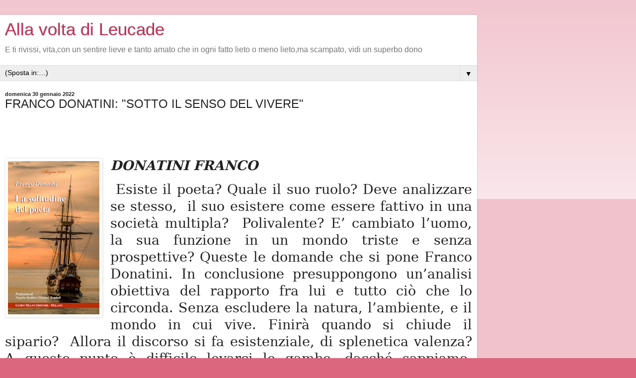

--- FILE ---
content_type: text/html; charset=UTF-8
request_url: https://nazariopardini.blogspot.com/2022/01/franco-donatini-sotto-il-senso-del.html?m=1
body_size: 18461
content:
<!DOCTYPE html>
<html class='v2' dir='ltr' lang='it'>
<head>
<link href='https://www.blogger.com/static/v1/widgets/3772415480-widget_css_mobile_2_bundle.css' rel='stylesheet' type='text/css'/>
<meta content='width=device-width,initial-scale=1.0,minimum-scale=1.0,maximum-scale=1.0' name='viewport'/>
<meta content='text/html; charset=UTF-8' http-equiv='Content-Type'/>
<meta content='blogger' name='generator'/>
<link href='https://nazariopardini.blogspot.com/favicon.ico' rel='icon' type='image/x-icon'/>
<link href='http://nazariopardini.blogspot.com/2022/01/franco-donatini-sotto-il-senso-del.html' rel='canonical'/>
<link rel="alternate" type="application/atom+xml" title="Alla volta di Leucade - Atom" href="https://nazariopardini.blogspot.com/feeds/posts/default" />
<link rel="alternate" type="application/rss+xml" title="Alla volta di Leucade - RSS" href="https://nazariopardini.blogspot.com/feeds/posts/default?alt=rss" />
<link rel="service.post" type="application/atom+xml" title="Alla volta di Leucade - Atom" href="https://www.blogger.com/feeds/8291667872930653212/posts/default" />

<link rel="alternate" type="application/atom+xml" title="Alla volta di Leucade - Atom" href="https://nazariopardini.blogspot.com/feeds/1556116172571649210/comments/default" />
<!--Can't find substitution for tag [blog.ieCssRetrofitLinks]-->
<link href='https://blogger.googleusercontent.com/img/a/AVvXsEjhEMZPydYk2IFzXAUJEpU3Efj2a1NE8dDfhv3c0RGglThJTEqaQj1q92H5rxR0BT3Fz2zJ7kCOe6USOU0sxZGphvFEyh7k3nLFT4ButHcyV9XNKU2qL2ggRLWGZXvBHl74mvAj_2WOpg7kKRuf89k8agMbI6ZSEkqUngVBnyjdb_swGPhHgi46-XUR=s320' rel='image_src'/>
<meta content='http://nazariopardini.blogspot.com/2022/01/franco-donatini-sotto-il-senso-del.html' property='og:url'/>
<meta content='FRANCO DONATINI: &quot;SOTTO IL SENSO DEL VIVERE&quot; ' property='og:title'/>
<meta content='DONATINI FRANCO   Esiste il poeta? Quale il suo ruolo? Deve analizzare se stesso,  il suo esistere come essere fattivo in una società multip...' property='og:description'/>
<meta content='https://blogger.googleusercontent.com/img/a/AVvXsEjhEMZPydYk2IFzXAUJEpU3Efj2a1NE8dDfhv3c0RGglThJTEqaQj1q92H5rxR0BT3Fz2zJ7kCOe6USOU0sxZGphvFEyh7k3nLFT4ButHcyV9XNKU2qL2ggRLWGZXvBHl74mvAj_2WOpg7kKRuf89k8agMbI6ZSEkqUngVBnyjdb_swGPhHgi46-XUR=w1200-h630-p-k-no-nu' property='og:image'/>
<title>Alla volta di Leucade: FRANCO DONATINI: "SOTTO IL SENSO DEL VIVERE" </title>
<style id='page-skin-1' type='text/css'><!--
/*
-----------------------------------------------
Blogger Template Style
Name:     Simple
Designer: Blogger
URL:      www.blogger.com
----------------------------------------------- */
/* Content
----------------------------------------------- */
body {
font: normal normal 12px Arial, Tahoma, Helvetica, FreeSans, sans-serif;
color: #222222;
background: #dd667f none repeat scroll top left;
padding: 0 10px 10px 10px;
}
html body .region-inner {
min-width: 0;
max-width: 100%;
width: auto;
}
h2 {
font-size: 22px;
}
a:link {
text-decoration:none;
color: #bb213a;
}
a:visited {
text-decoration:none;
color: #888888;
}
a:hover {
text-decoration:underline;
color: #ff3243;
}
.body-fauxcolumn-outer .fauxcolumn-inner {
background: transparent url(https://resources.blogblog.com/blogblog/data/1kt/simple/body_gradient_tile_light.png) repeat scroll top left;
_background-image: none;
}
.body-fauxcolumn-outer .cap-top {
position: absolute;
z-index: 1;
height: 400px;
width: 100%;
}
.body-fauxcolumn-outer .cap-top .cap-left {
width: 100%;
background: transparent url(https://resources.blogblog.com/blogblog/data/1kt/simple/gradients_light.png) repeat-x scroll top left;
_background-image: none;
}
.content-outer {
-moz-box-shadow: 0 0 10px rgba(0, 0, 0, .15);
-webkit-box-shadow: 0 0 5px rgba(0, 0, 0, .15);
-goog-ms-box-shadow: 0 0 10px #333333;
box-shadow: 0 0 10px rgba(0, 0, 0, .15);
margin-bottom: 1px;
}
.content-inner {
padding: 10px 10px;
}
.content-inner {
background-color: #ffffff;
}
/* Header
----------------------------------------------- */
.header-outer {
background: transparent none repeat-x scroll 0 -400px;
_background-image: none;
}
.Header h1 {
font: normal normal 60px Arial, Tahoma, Helvetica, FreeSans, sans-serif;
color: #bb3254;
text-shadow: -1px -1px 1px rgba(0, 0, 0, .2);
}
.Header h1 a {
color: #bb3254;
}
.Header .description {
font-size: 140%;
color: #777777;
}
.header-inner .Header .titlewrapper {
padding: 22px 30px;
}
.header-inner .Header .descriptionwrapper {
padding: 0 30px;
}
/* Tabs
----------------------------------------------- */
.tabs-inner .section:first-child {
border-top: 1px solid #dddddd;
}
.tabs-inner .section:first-child ul {
margin-top: -1px;
border-top: 1px solid #dddddd;
border-left: 0 solid #dddddd;
border-right: 0 solid #dddddd;
}
.tabs-inner .widget ul {
background: #f5f5f5 url(https://resources.blogblog.com/blogblog/data/1kt/simple/gradients_light.png) repeat-x scroll 0 -800px;
_background-image: none;
border-bottom: 1px solid #dddddd;
margin-top: 0;
margin-left: -30px;
margin-right: -30px;
}
.tabs-inner .widget li a {
display: inline-block;
padding: .6em 1em;
font: normal normal 14px Arial, Tahoma, Helvetica, FreeSans, sans-serif;
color: #999999;
border-left: 1px solid #ffffff;
border-right: 1px solid #dddddd;
}
.tabs-inner .widget li:first-child a {
border-left: none;
}
.tabs-inner .widget li.selected a, .tabs-inner .widget li a:hover {
color: #000000;
background-color: #eeeeee;
text-decoration: none;
}
/* Columns
----------------------------------------------- */
.main-outer {
border-top: 0 solid #eeeeee;
}
.fauxcolumn-left-outer .fauxcolumn-inner {
border-right: 1px solid #eeeeee;
}
.fauxcolumn-right-outer .fauxcolumn-inner {
border-left: 1px solid #eeeeee;
}
/* Headings
----------------------------------------------- */
div.widget > h2,
div.widget h2.title {
margin: 0 0 1em 0;
font: normal bold 11px Arial, Tahoma, Helvetica, FreeSans, sans-serif;
color: #000000;
}
/* Widgets
----------------------------------------------- */
.widget .zippy {
color: #999999;
text-shadow: 2px 2px 1px rgba(0, 0, 0, .1);
}
.widget .popular-posts ul {
list-style: none;
}
/* Posts
----------------------------------------------- */
h2.date-header {
font: normal bold 11px Arial, Tahoma, Helvetica, FreeSans, sans-serif;
}
.date-header span {
background-color: transparent;
color: #222222;
padding: inherit;
letter-spacing: inherit;
margin: inherit;
}
.main-inner {
padding-top: 30px;
padding-bottom: 30px;
}
.main-inner .column-center-inner {
padding: 0 15px;
}
.main-inner .column-center-inner .section {
margin: 0 15px;
}
.post {
margin: 0 0 25px 0;
}
h3.post-title, .comments h4 {
font: normal normal 22px Arial, Tahoma, Helvetica, FreeSans, sans-serif;
margin: .75em 0 0;
}
.post-body {
font-size: 110%;
line-height: 1.4;
position: relative;
}
.post-body img, .post-body .tr-caption-container, .Profile img, .Image img,
.BlogList .item-thumbnail img {
padding: 2px;
background: #ffffff;
border: 1px solid #eeeeee;
-moz-box-shadow: 1px 1px 5px rgba(0, 0, 0, .1);
-webkit-box-shadow: 1px 1px 5px rgba(0, 0, 0, .1);
box-shadow: 1px 1px 5px rgba(0, 0, 0, .1);
}
.post-body img, .post-body .tr-caption-container {
padding: 5px;
}
.post-body .tr-caption-container {
color: #222222;
}
.post-body .tr-caption-container img {
padding: 0;
background: transparent;
border: none;
-moz-box-shadow: 0 0 0 rgba(0, 0, 0, .1);
-webkit-box-shadow: 0 0 0 rgba(0, 0, 0, .1);
box-shadow: 0 0 0 rgba(0, 0, 0, .1);
}
.post-header {
margin: 0 0 1.5em;
line-height: 1.6;
font-size: 90%;
}
.post-footer {
margin: 20px -2px 0;
padding: 5px 10px;
color: #666666;
background-color: #f9f9f9;
border-bottom: 1px solid #eeeeee;
line-height: 1.6;
font-size: 90%;
}
#comments .comment-author {
padding-top: 1.5em;
border-top: 1px solid #eeeeee;
background-position: 0 1.5em;
}
#comments .comment-author:first-child {
padding-top: 0;
border-top: none;
}
.avatar-image-container {
margin: .2em 0 0;
}
#comments .avatar-image-container img {
border: 1px solid #eeeeee;
}
/* Comments
----------------------------------------------- */
.comments .comments-content .icon.blog-author {
background-repeat: no-repeat;
background-image: url([data-uri]);
}
.comments .comments-content .loadmore a {
border-top: 1px solid #999999;
border-bottom: 1px solid #999999;
}
.comments .comment-thread.inline-thread {
background-color: #f9f9f9;
}
.comments .continue {
border-top: 2px solid #999999;
}
/* Accents
---------------------------------------------- */
.section-columns td.columns-cell {
border-left: 1px solid #eeeeee;
}
.blog-pager {
background: transparent none no-repeat scroll top center;
}
.blog-pager-older-link, .home-link,
.blog-pager-newer-link {
background-color: #ffffff;
padding: 5px;
}
.footer-outer {
border-top: 0 dashed #bbbbbb;
}
/* Mobile
----------------------------------------------- */
body.mobile  {
background-size: auto;
}
.mobile .body-fauxcolumn-outer {
background: transparent none repeat scroll top left;
}
.mobile .body-fauxcolumn-outer .cap-top {
background-size: 100% auto;
}
.mobile .content-outer {
-webkit-box-shadow: 0 0 3px rgba(0, 0, 0, .15);
box-shadow: 0 0 3px rgba(0, 0, 0, .15);
}
.mobile .tabs-inner .widget ul {
margin-left: 0;
margin-right: 0;
}
.mobile .post {
margin: 0;
}
.mobile .main-inner .column-center-inner .section {
margin: 0;
}
.mobile .date-header span {
padding: 0.1em 10px;
margin: 0 -10px;
}
.mobile h3.post-title {
margin: 0;
}
.mobile .blog-pager {
background: transparent none no-repeat scroll top center;
}
.mobile .footer-outer {
border-top: none;
}
.mobile .main-inner, .mobile .footer-inner {
background-color: #ffffff;
}
.mobile-index-contents {
color: #222222;
}
.mobile-link-button {
background-color: #bb213a;
}
.mobile-link-button a:link, .mobile-link-button a:visited {
color: #ffffff;
}
.mobile .tabs-inner .section:first-child {
border-top: none;
}
.mobile .tabs-inner .PageList .widget-content {
background-color: #eeeeee;
color: #000000;
border-top: 1px solid #dddddd;
border-bottom: 1px solid #dddddd;
}
.mobile .tabs-inner .PageList .widget-content .pagelist-arrow {
border-left: 1px solid #dddddd;
}

--></style>
<style id='template-skin-1' type='text/css'><!--
body {
min-width: 960px;
}
.content-outer, .content-fauxcolumn-outer, .region-inner {
min-width: 960px;
max-width: 960px;
_width: 960px;
}
.main-inner .columns {
padding-left: 0;
padding-right: 0;
}
.main-inner .fauxcolumn-center-outer {
left: 0;
right: 0;
/* IE6 does not respect left and right together */
_width: expression(this.parentNode.offsetWidth -
parseInt("0") -
parseInt("0") + 'px');
}
.main-inner .fauxcolumn-left-outer {
width: 0;
}
.main-inner .fauxcolumn-right-outer {
width: 0;
}
.main-inner .column-left-outer {
width: 0;
right: 100%;
margin-left: -0;
}
.main-inner .column-right-outer {
width: 0;
margin-right: -0;
}
#layout {
min-width: 0;
}
#layout .content-outer {
min-width: 0;
width: 800px;
}
#layout .region-inner {
min-width: 0;
width: auto;
}
body#layout div.add_widget {
padding: 8px;
}
body#layout div.add_widget a {
margin-left: 32px;
}
--></style>
<link href='https://www.blogger.com/dyn-css/authorization.css?targetBlogID=8291667872930653212&amp;zx=3ecb7211-6ca5-47bb-a87d-6389f300b9d8' media='none' onload='if(media!=&#39;all&#39;)media=&#39;all&#39;' rel='stylesheet'/><noscript><link href='https://www.blogger.com/dyn-css/authorization.css?targetBlogID=8291667872930653212&amp;zx=3ecb7211-6ca5-47bb-a87d-6389f300b9d8' rel='stylesheet'/></noscript>
<meta name='google-adsense-platform-account' content='ca-host-pub-1556223355139109'/>
<meta name='google-adsense-platform-domain' content='blogspot.com'/>

</head>
<body class='loading mobile variant-pale'>
<div class='navbar section' id='navbar' name='Navbar'><div class='widget Navbar' data-version='1' id='Navbar1'><script type="text/javascript">
    function setAttributeOnload(object, attribute, val) {
      if(window.addEventListener) {
        window.addEventListener('load',
          function(){ object[attribute] = val; }, false);
      } else {
        window.attachEvent('onload', function(){ object[attribute] = val; });
      }
    }
  </script>
<script type="text/javascript">
(function() {
var script = document.createElement('script');
script.type = 'text/javascript';
script.src = '//pagead2.googlesyndication.com/pagead/js/google_top_exp.js';
var head = document.getElementsByTagName('head')[0];
if (head) {
head.appendChild(script);
}})();
</script>
</div></div>
<div class='body-fauxcolumns'>
<div class='fauxcolumn-outer body-fauxcolumn-outer'>
<div class='cap-top'>
<div class='cap-left'></div>
<div class='cap-right'></div>
</div>
<div class='fauxborder-left'>
<div class='fauxborder-right'></div>
<div class='fauxcolumn-inner'>
</div>
</div>
<div class='cap-bottom'>
<div class='cap-left'></div>
<div class='cap-right'></div>
</div>
</div>
</div>
<div class='content'>
<div class='content-fauxcolumns'>
<div class='fauxcolumn-outer content-fauxcolumn-outer'>
<div class='cap-top'>
<div class='cap-left'></div>
<div class='cap-right'></div>
</div>
<div class='fauxborder-left'>
<div class='fauxborder-right'></div>
<div class='fauxcolumn-inner'>
</div>
</div>
<div class='cap-bottom'>
<div class='cap-left'></div>
<div class='cap-right'></div>
</div>
</div>
</div>
<div class='content-outer'>
<div class='content-cap-top cap-top'>
<div class='cap-left'></div>
<div class='cap-right'></div>
</div>
<div class='fauxborder-left content-fauxborder-left'>
<div class='fauxborder-right content-fauxborder-right'></div>
<div class='content-inner'>
<header>
<div class='header-outer'>
<div class='header-cap-top cap-top'>
<div class='cap-left'></div>
<div class='cap-right'></div>
</div>
<div class='fauxborder-left header-fauxborder-left'>
<div class='fauxborder-right header-fauxborder-right'></div>
<div class='region-inner header-inner'>
<div class='header section' id='header' name='Intestazione'><div class='widget Header' data-version='1' id='Header1'>
<div id='header-inner'>
<div class='titlewrapper' style='background: transparent'>
<h1 class='title' style='background: transparent; border-width: 0px'>
<a href='https://nazariopardini.blogspot.com/?m=1'>
Alla volta di Leucade
</a>
</h1>
</div>
<div class='descriptionwrapper'>
<p class='description'><span>E ti rivissi, vita,con un sentire lieve e tanto amato che in ogni fatto lieto o meno lieto,ma scampato, vidi un superbo dono</span></p>
</div>
</div>
</div></div>
</div>
</div>
<div class='header-cap-bottom cap-bottom'>
<div class='cap-left'></div>
<div class='cap-right'></div>
</div>
</div>
</header>
<div class='tabs-outer'>
<div class='tabs-cap-top cap-top'>
<div class='cap-left'></div>
<div class='cap-right'></div>
</div>
<div class='fauxborder-left tabs-fauxborder-left'>
<div class='fauxborder-right tabs-fauxborder-right'></div>
<div class='region-inner tabs-inner'>
<div class='tabs section' id='crosscol' name='Multi-colonne'><div class='widget PageList' data-version='1' id='PageList1'>
<h2>Pagine</h2>
<div class='widget-content'>
<select id='PageList1_select'>
<option disabled='disabled' hidden='hidden' selected='selected' value=''>
(Sposta in:&#8230;)
</option>
<option value='https://nazariopardini.blogspot.com/p/perche-questo-blog.html?m=1'>Perché questo blog ...?</option>
<option value='https://nazariopardini.blogspot.com/?m=1'>Home page</option>
<option value='https://nazariopardini.blogspot.com/p/recensione-di-carla-baroni-alla-volta.html?m=1'>Recensioni di: Michele Miano, Carmelo Consoli, Pasquale Balestriere, Carla Baroni, Umberto Vicaretti, Sandro Angelucci...</option>
<option value='https://nazariopardini.blogspot.com/p/prefazione-di-sirio-guerrieri-la-vita.html?m=1'>Prefazioni alle opere</option>
<option value='https://nazariopardini.blogspot.com/p/salotto-culturale-la-pagina-per-amici-e_16.html?m=1'>INDICE GENERALE DEL BLOG</option>
<option value='https://nazariopardini.blogspot.com/p/libri-e-quadri-ricevuti-vetrina-di.html?m=1'>LIBRI RICEVUTI, VETRINA DI SCRITTORI CONTEMPORANEI</option>
<option value='https://nazariopardini.blogspot.com/p/per-acquistare-i-miei-libri-online.html?m=1'>PER ACQUISTARE I MIEI LIBRI ONLINE. INDIRIZZI LINK BLOG LETTERARI E CULTURALI</option>
<option value='https://nazariopardini.blogspot.com/p/note-bio-bibliografiche.html?m=1'>NOTE BIOBIBLIOGRAFICHE</option>
<option value='https://nazariopardini.blogspot.com/p/libri-editi.html?m=1'>Libri editi</option>
<option value='https://nazariopardini.blogspot.com/p/vetrina-di-scrittori-contemporanei-ii.html?m=1'>LIBRI RICEVUTI: VETRINA DI SCRITTORI CONTEMPORANEI II</option>
</select>
<span class='pagelist-arrow'>&#9660;</span>
<div class='clear'></div>
</div>
</div></div>
<div class='tabs no-items section' id='crosscol-overflow' name='Cross-Column 2'></div>
</div>
</div>
<div class='tabs-cap-bottom cap-bottom'>
<div class='cap-left'></div>
<div class='cap-right'></div>
</div>
</div>
<div class='main-outer'>
<div class='main-cap-top cap-top'>
<div class='cap-left'></div>
<div class='cap-right'></div>
</div>
<div class='fauxborder-left main-fauxborder-left'>
<div class='fauxborder-right main-fauxborder-right'></div>
<div class='region-inner main-inner'>
<div class='columns fauxcolumns'>
<div class='fauxcolumn-outer fauxcolumn-center-outer'>
<div class='cap-top'>
<div class='cap-left'></div>
<div class='cap-right'></div>
</div>
<div class='fauxborder-left'>
<div class='fauxborder-right'></div>
<div class='fauxcolumn-inner'>
</div>
</div>
<div class='cap-bottom'>
<div class='cap-left'></div>
<div class='cap-right'></div>
</div>
</div>
<div class='fauxcolumn-outer fauxcolumn-left-outer'>
<div class='cap-top'>
<div class='cap-left'></div>
<div class='cap-right'></div>
</div>
<div class='fauxborder-left'>
<div class='fauxborder-right'></div>
<div class='fauxcolumn-inner'>
</div>
</div>
<div class='cap-bottom'>
<div class='cap-left'></div>
<div class='cap-right'></div>
</div>
</div>
<div class='fauxcolumn-outer fauxcolumn-right-outer'>
<div class='cap-top'>
<div class='cap-left'></div>
<div class='cap-right'></div>
</div>
<div class='fauxborder-left'>
<div class='fauxborder-right'></div>
<div class='fauxcolumn-inner'>
</div>
</div>
<div class='cap-bottom'>
<div class='cap-left'></div>
<div class='cap-right'></div>
</div>
</div>
<!-- corrects IE6 width calculation -->
<div class='columns-inner'>
<div class='column-center-outer'>
<div class='column-center-inner'>
<div class='main section' id='main' name='Principale'><div class='widget Blog' data-version='1' id='Blog1'>
<div class='blog-posts hfeed'>
<div class='date-outer'>
<h2 class='date-header'><span>domenica 30 gennaio 2022</span></h2>
<div class='date-posts'>
<div class='post-outer'>
<div class='post hentry uncustomized-post-template' itemscope='itemscope' itemtype='http://schema.org/BlogPosting'>
<meta content='https://blogger.googleusercontent.com/img/a/AVvXsEjhEMZPydYk2IFzXAUJEpU3Efj2a1NE8dDfhv3c0RGglThJTEqaQj1q92H5rxR0BT3Fz2zJ7kCOe6USOU0sxZGphvFEyh7k3nLFT4ButHcyV9XNKU2qL2ggRLWGZXvBHl74mvAj_2WOpg7kKRuf89k8agMbI6ZSEkqUngVBnyjdb_swGPhHgi46-XUR=s72-c' itemprop='image_url'/>
<meta content='8291667872930653212' itemprop='blogId'/>
<meta content='1556116172571649210' itemprop='postId'/>
<a name='1556116172571649210'></a>
<h3 class='post-title entry-title' itemprop='name'>
FRANCO DONATINI: "SOTTO IL SENSO DEL VIVERE" 
</h3>
<div class='post-header'>
<div class='post-header-line-1'></div>
</div>
<div class='post-body entry-content' id='post-body-1556116172571649210' itemprop='articleBody'>
<p><br /></p><p><br /></p><div class="separator" style="clear: both; text-align: center;"><a href="https://blogger.googleusercontent.com/img/a/AVvXsEjhEMZPydYk2IFzXAUJEpU3Efj2a1NE8dDfhv3c0RGglThJTEqaQj1q92H5rxR0BT3Fz2zJ7kCOe6USOU0sxZGphvFEyh7k3nLFT4ButHcyV9XNKU2qL2ggRLWGZXvBHl74mvAj_2WOpg7kKRuf89k8agMbI6ZSEkqUngVBnyjdb_swGPhHgi46-XUR=s1686" style="clear: left; float: left; margin-bottom: 1em; margin-right: 1em;"><img border="0" data-original-height="1686" data-original-width="1032" height="320" src="https://blogger.googleusercontent.com/img/a/AVvXsEjhEMZPydYk2IFzXAUJEpU3Efj2a1NE8dDfhv3c0RGglThJTEqaQj1q92H5rxR0BT3Fz2zJ7kCOe6USOU0sxZGphvFEyh7k3nLFT4ButHcyV9XNKU2qL2ggRLWGZXvBHl74mvAj_2WOpg7kKRuf89k8agMbI6ZSEkqUngVBnyjdb_swGPhHgi46-XUR=s320" width="196" /></a></div><p class="MsoNormal" style="margin-bottom: 0cm; text-align: justify;"><b><i><span style="font-family: &quot;Garamond&quot;,&quot;serif&quot;; font-size: 20pt; line-height: 115%;">DONATINI
FRANCO</span></i></b><b><span style="font-family: &quot;Garamond&quot;,&quot;serif&quot;; font-size: 20pt; line-height: 115%;"><o:p></o:p></span></b></p><p class="MsoNormal" style="margin-bottom: 0cm; text-align: justify;"><span style="font-family: &quot;Garamond&quot;,&quot;serif&quot;; font-size: 20pt; line-height: 115%;">&nbsp;</span><span style="font-family: Garamond, &quot;serif&quot;; font-size: 20pt;">Esiste
il poeta? Quale il suo ruolo? Deve analizzare se stesso, &nbsp;il suo esistere come essere fattivo in una
società multipla?&nbsp; Polivalente? E&#8217;
cambiato l&#8217;uomo, la sua funzione in un mondo triste e senza prospettive? Queste
le domande che si pone Franco Donatini. In conclusione presuppongono un&#8217;analisi
obiettiva del rapporto fra lui e tutto ciò che lo circonda. Senza escludere la
natura, l&#8217;ambiente, e il mondo in cui vive. Finirà quando si chiude il
sipario?&nbsp; Allora il discorso si fa
esistenziale, di splenetica valenza? A questo punto è difficile levarci le
gambe, dacché sappiamo, nolenti o volenti, che la nostra posizione è fragile e
momentanea; il discorso allora si fa sull&#8217;esserci, sulla sua presenza? Ma viene
spontanea una domanda: il mondo che ci circonda, la società, l&#8217;ambiente non
hanno importanza sulla crescita e formazione umana? Senz&#8217;altro e qui nelle
nuove poesie Donatini affronta il problema: quello della malinconia, della
insufficienza, della mancanza del ruolo. In conclusione fare poesie significa
esternare il nostro pathos, la nostra interiorità malata, il nostro malessere
continuo, in quanto coscienti della nostra precarietà? Ma&nbsp; l&#8217;uomo esiste e in quanto essere attivo
dovrebbe partecipare con la sua personalità a ché il mondo migliori; fare
quello che è in suo potere per riuscirci. Più si fa a fondo della questione e
più le cogitazioni mentali del nostro poeta, il quale si sente partecipe, ma anche
sfiduciato, triste, melanconicamente inattivo, diventano molteplici; sarà forse
che questo Covid in qualche modo ha contribuito a rendere l&#8217;uomo triste e
assente? Penso di sì, in qualche misura&nbsp;
si è chiuso, ritirato nel suo abitacolo, in se stresso, allontanandosi
dal ruolo che dovrebbe avere. Quello di un essere civile la cui realizzazione
si compie quando prende parte, e si dà da fare, in quello che può, per cambiarle
le cose, e renderle più adatte al nostro vivere. Una molteplicità di questioni
che contribuiscono a rendere plurali, polimorfiche, e polisemiche queste
poesie, dove sono molteplici le tematiche che le ispirano: l&#8217;esistenzialismo,
il fatto di esistere, il sociale, l&#8217;ambiente&#8230; &nbsp;&nbsp;&nbsp;Quanto allo stile del Nostro, è fluente,
scorrevole, dove la parola occupa un posto essenziale con la sua etimologia
e&nbsp; il suo essere in una trama di grande
energia epistemologica. Si deve dire anche che il poeta è alla ricerca di uno
stile altro, in continua maturazione, un climax interessante e nuovo per pathos
e logos. In effetti il poeta non si ferma in un porto dove pensa di avere
raggiunto il maximum, ma va avanti, cresce, si moltiplica in invenzioni e
creazioni. Verrebbe da dire, anche se scontato, chi si ferma è perduto. In un
confronto tra le poesie date alla stampa per i caratteri di Miano Editore e
queste ultime, a livello filologico e stilistico,&nbsp; &nbsp;viene
da scrivere che queste sono impostate su ritmi più prosatrici e meno lirici;
segno di una ricerca che il poeta, come detto, sta attuando verso nuovi lidi
costruttivi e interessanti.&nbsp;</span></p><p class="MsoNormal" style="margin-bottom: 0cm; text-align: justify;"><b><span style="font-family: &quot;Garamond&quot;,&quot;serif&quot;; font-size: 20pt; line-height: 115%;"><span style="color: #2b00fe;">Nazario Pardini</span><o:p></o:p></span></b></p><p class="MsoNormal" style="margin-bottom: 0cm; text-align: justify;"><b><span style="font-family: &quot;Garamond&quot;,&quot;serif&quot;; font-size: 20pt; line-height: 115%;">&nbsp;</span></b></p><p>









</p><p class="MsoNormal" style="margin-bottom: 0cm; text-align: justify;"><b><span style="font-family: &quot;Garamond&quot;,&quot;serif&quot;; font-size: 20pt; line-height: 115%;"><span style="color: red;">DAL TESTO</span></span></b></p><p align="center" class="MsoNormal" style="line-height: 115%; text-align: center;"><span style="font-family: &quot;Garamond&quot;,&quot;serif&quot;; font-size: 20pt; line-height: 115%; mso-bidi-font-family: &quot;Times New Roman&quot;;"><b><span style="color: red;">Sotto il senso del vivere<o:p></o:p></span></b></span></p>

<p align="center" class="MsoNormal" style="line-height: 115%; text-align: center;"><span style="font-family: &quot;Garamond&quot;,&quot;serif&quot;; font-size: 20pt; line-height: 115%; mso-bidi-font-family: &quot;Times New Roman&quot;;"><b><span style="color: red;">Franco Donatini</span></b><o:p></o:p></span></p>

<p class="MsoNormal" style="line-height: 115%;"><span style="font-family: &quot;Garamond&quot;,&quot;serif&quot;; font-size: 20pt; line-height: 115%; mso-bidi-font-family: &quot;Times New Roman&quot;;">Indice<o:p></o:p></span></p>

<p class="MsoNormal" style="line-height: 115%;"><span style="font-family: &quot;Garamond&quot;,&quot;serif&quot;; font-size: 20pt; line-height: 115%; mso-bidi-font-family: &quot;Times New Roman&quot;;"><o:p>&nbsp;</o:p></span></p>

<p class="MsoNormal" style="line-height: 115%;"><span style="font-family: &quot;Garamond&quot;,&quot;serif&quot;; font-size: 20pt; line-height: 115%; mso-bidi-font-family: &quot;Times New Roman&quot;;">Il
nido<o:p></o:p></span></p>

<p class="MsoNormal" style="line-height: 115%;"><span style="font-family: &quot;Garamond&quot;,&quot;serif&quot;; font-size: 20pt; line-height: 115%; mso-bidi-font-family: &quot;Times New Roman&quot;;">Inverno
<o:p></o:p></span></p>

<p class="MsoNormal" style="line-height: 115%;"><span style="font-family: &quot;Garamond&quot;,&quot;serif&quot;; font-size: 20pt; line-height: 115%; mso-bidi-font-family: &quot;Times New Roman&quot;;">Incontrarsi
per caso<o:p></o:p></span></p>

<p class="MsoNormal" style="line-height: 115%;"><span style="font-family: &quot;Garamond&quot;,&quot;serif&quot;; font-size: 20pt; line-height: 115%; mso-bidi-font-family: &quot;Times New Roman&quot;;">Ricordi<o:p></o:p></span></p>

<p class="MsoNormal" style="line-height: 115%;"><span style="font-family: &quot;Garamond&quot;,&quot;serif&quot;; font-size: 20pt; line-height: 115%; mso-bidi-font-family: &quot;Times New Roman&quot;;">Dolce
amara compagna<o:p></o:p></span></p>

<p class="MsoNormal" style="line-height: 115%;"><span style="font-family: &quot;Garamond&quot;,&quot;serif&quot;; font-size: 20pt; line-height: 115%; mso-bidi-font-family: &quot;Times New Roman&quot;;">Kabul<o:p></o:p></span></p>

<p class="MsoNormal" style="line-height: 115%;"><span style="font-family: &quot;Garamond&quot;,&quot;serif&quot;; font-size: 20pt; line-height: 115%; mso-bidi-font-family: &quot;Times New Roman&quot;;">Fuori<o:p></o:p></span></p>

<p class="MsoNormal" style="line-height: 115%;"><span style="font-family: &quot;Garamond&quot;,&quot;serif&quot;; font-size: 20pt; line-height: 115%; mso-bidi-font-family: &quot;Times New Roman&quot;;">Scivola
il tempo<o:p></o:p></span></p>

<p class="MsoNormal" style="line-height: 115%;"><span style="font-family: &quot;Garamond&quot;,&quot;serif&quot;; font-size: 20pt; line-height: 115%; mso-bidi-font-family: &quot;Times New Roman&quot;;">Gente<o:p></o:p></span></p>

<p class="MsoNormal" style="line-height: 115%;"><span style="font-family: &quot;Garamond&quot;,&quot;serif&quot;; font-size: 20pt; line-height: 115%; mso-bidi-font-family: &quot;Times New Roman&quot;;">Chi
sono io<br clear="all" style="break-before: page; mso-special-character: line-break; page-break-before: always;" />
<o:p></o:p></span></p>

<p class="MsoNormal" style="line-height: 115%;"><span style="font-family: &quot;Garamond&quot;,&quot;serif&quot;; font-size: 20pt; line-height: 115%; mso-bidi-font-family: &quot;Times New Roman&quot;;">Il
nido<o:p></o:p></span></p>

<p class="MsoNormal" style="line-height: 115%;"><span style="font-family: &quot;Garamond&quot;,&quot;serif&quot;; font-size: 20pt; line-height: 115%; mso-bidi-font-family: &quot;Times New Roman&quot;;"><o:p>&nbsp;</o:p></span></p>

<p class="MsoNormal" style="line-height: 115%;"><span style="font-family: &quot;Garamond&quot;,&quot;serif&quot;; font-size: 20pt; line-height: 115%; mso-bidi-font-family: &quot;Times New Roman&quot;;">E
la sera cala<o:p></o:p></span></p>

<p class="MsoNormal" style="line-height: 115%;"><span style="font-family: &quot;Garamond&quot;,&quot;serif&quot;; font-size: 20pt; line-height: 115%; mso-bidi-font-family: &quot;Times New Roman&quot;;">umida
di tiepida rugiada<o:p></o:p></span></p>

<p class="MsoNormal" style="line-height: 115%;"><span style="font-family: &quot;Garamond&quot;,&quot;serif&quot;; font-size: 20pt; line-height: 115%; mso-bidi-font-family: &quot;Times New Roman&quot;;">sul
nido che protegge<o:p></o:p></span></p>

<p class="MsoNormal" style="line-height: 115%;"><span style="font-family: &quot;Garamond&quot;,&quot;serif&quot;; font-size: 20pt; line-height: 115%; mso-bidi-font-family: &quot;Times New Roman&quot;;">i
nostri corpi<o:p></o:p></span></p>

<p class="MsoNormal" style="line-height: 115%;"><span style="font-family: &quot;Garamond&quot;,&quot;serif&quot;; font-size: 20pt; line-height: 115%; mso-bidi-font-family: &quot;Times New Roman&quot;;">Un
soffio di vento malizioso<o:p></o:p></span></p>

<p class="MsoNormal" style="line-height: 115%;"><span style="font-family: &quot;Garamond&quot;,&quot;serif&quot;; font-size: 20pt; line-height: 115%; mso-bidi-font-family: &quot;Times New Roman&quot;;">s&#8217;insinua<o:p></o:p></span></p>

<p class="MsoNormal" style="line-height: 115%;"><span style="font-family: &quot;Garamond&quot;,&quot;serif&quot;; font-size: 20pt; line-height: 115%; mso-bidi-font-family: &quot;Times New Roman&quot;;">e
un brivido scorre sulla pelle<o:p></o:p></span></p>

<p class="MsoNormal" style="line-height: 115%;"><span style="font-family: &quot;Garamond&quot;,&quot;serif&quot;; font-size: 20pt; line-height: 115%; mso-bidi-font-family: &quot;Times New Roman&quot;;"><o:p>&nbsp;</o:p></span></p>

<p class="MsoNormal" style="line-height: 115%;"><span style="font-family: &quot;Garamond&quot;,&quot;serif&quot;; font-size: 20pt; line-height: 115%; mso-bidi-font-family: &quot;Times New Roman&quot;;">E
dal groviglio ribelle<o:p></o:p></span></p>

<p class="MsoNormal" style="line-height: 115%;"><span style="font-family: &quot;Garamond&quot;,&quot;serif&quot;; font-size: 20pt; line-height: 115%; mso-bidi-font-family: &quot;Times New Roman&quot;;">di
mimose<o:p></o:p></span></p>

<p class="MsoNormal" style="line-height: 115%;"><span style="font-family: &quot;Garamond&quot;,&quot;serif&quot;; font-size: 20pt; line-height: 115%; mso-bidi-font-family: &quot;Times New Roman&quot;;">la
luna sfugge<o:p></o:p></span></p>

<p class="MsoNormal" style="line-height: 115%;"><span style="font-family: &quot;Garamond&quot;,&quot;serif&quot;; font-size: 20pt; line-height: 115%; mso-bidi-font-family: &quot;Times New Roman&quot;;">timida
possiede<o:p></o:p></span></p>

<p class="MsoNormal" style="line-height: 115%;"><span style="font-family: &quot;Garamond&quot;,&quot;serif&quot;; font-size: 20pt; line-height: 115%; mso-bidi-font-family: &quot;Times New Roman&quot;;">il
cielo e bagna<o:p></o:p></span></p>

<p class="MsoNormal" style="line-height: 115%;"><span style="font-family: &quot;Garamond&quot;,&quot;serif&quot;; font-size: 20pt; line-height: 115%; mso-bidi-font-family: &quot;Times New Roman&quot;;">di
candide carezze<o:p></o:p></span></p>

<p class="MsoNormal" style="line-height: 115%;"><span style="font-family: &quot;Garamond&quot;,&quot;serif&quot;; font-size: 20pt; line-height: 115%; mso-bidi-font-family: &quot;Times New Roman&quot;;">di
lievi sospiri il prato verde<o:p></o:p></span></p>

<p class="MsoNormal" style="line-height: 115%;"><span style="font-family: &quot;Garamond&quot;,&quot;serif&quot;; font-size: 20pt; line-height: 115%; mso-bidi-font-family: &quot;Times New Roman&quot;;"><o:p>&nbsp;</o:p></span></p>

<p class="MsoNormal" style="line-height: 115%;"><span style="font-family: &quot;Garamond&quot;,&quot;serif&quot;; font-size: 20pt; line-height: 115%; mso-bidi-font-family: &quot;Times New Roman&quot;;">E
la notte scende<o:p></o:p></span></p>

<p class="MsoNormal" style="line-height: 115%;"><span style="font-family: &quot;Garamond&quot;,&quot;serif&quot;; font-size: 20pt; line-height: 115%; mso-bidi-font-family: &quot;Times New Roman&quot;;">sul
pallido orizzonte di colline<o:p></o:p></span></p>

<p class="MsoNormal" style="line-height: 115%;"><span style="font-family: &quot;Garamond&quot;,&quot;serif&quot;; font-size: 20pt; line-height: 115%; mso-bidi-font-family: &quot;Times New Roman&quot;;">scuri
profili<o:p></o:p></span></p>

<p class="MsoNormal" style="line-height: 115%;"><span style="font-family: &quot;Garamond&quot;,&quot;serif&quot;; font-size: 20pt; line-height: 115%; mso-bidi-font-family: &quot;Times New Roman&quot;;">disegna
e inquieta<o:p></o:p></span></p>

<p class="MsoNormal" style="line-height: 115%;"><span style="font-family: &quot;Garamond&quot;,&quot;serif&quot;; font-size: 20pt; line-height: 115%; mso-bidi-font-family: &quot;Times New Roman&quot;;">animi
stanchi<o:p></o:p></span></p>

<p class="MsoNormal" style="line-height: 115%;"><span style="font-family: &quot;Garamond&quot;,&quot;serif&quot;; font-size: 20pt; line-height: 115%; mso-bidi-font-family: &quot;Times New Roman&quot;;">piccole
luci accedono<o:p></o:p></span></p>

<p class="MsoNormal" style="line-height: 115%;"><span style="font-family: &quot;Garamond&quot;,&quot;serif&quot;; font-size: 20pt; line-height: 115%; mso-bidi-font-family: &quot;Times New Roman&quot;;">di
amari ricordi un cimitero<o:p></o:p></span></p>

<p class="MsoNormal" style="line-height: 115%;"><span style="font-family: &quot;Garamond&quot;,&quot;serif&quot;; font-size: 20pt; line-height: 115%; mso-bidi-font-family: &quot;Times New Roman&quot;;"><o:p>&nbsp;</o:p></span></p>

<p class="MsoNormal" style="line-height: 115%;"><span style="font-family: &quot;Garamond&quot;,&quot;serif&quot;; font-size: 20pt; line-height: 115%; mso-bidi-font-family: &quot;Times New Roman&quot;;">Ma
il nido si apre<o:p></o:p></span></p>

<p class="MsoNormal" style="line-height: 115%;"><span style="font-family: &quot;Garamond&quot;,&quot;serif&quot;; font-size: 20pt; line-height: 115%; mso-bidi-font-family: &quot;Times New Roman&quot;;">e
accoglie<o:p></o:p></span></p>

<p class="MsoNormal" style="line-height: 115%;"><span style="font-family: &quot;Garamond&quot;,&quot;serif&quot;; font-size: 20pt; line-height: 115%; mso-bidi-font-family: &quot;Times New Roman&quot;;">smarriti
sensi fiumi di parole<o:p></o:p></span></p>

<p class="MsoNormal" style="line-height: 115%;"><span style="font-family: &quot;Garamond&quot;,&quot;serif&quot;; font-size: 20pt; line-height: 115%; mso-bidi-font-family: &quot;Times New Roman&quot;;">desideri
sopiti il buio svela<o:p></o:p></span></p>

<p class="MsoNormal" style="line-height: 115%;"><span style="font-family: &quot;Garamond&quot;,&quot;serif&quot;; font-size: 20pt; line-height: 115%; mso-bidi-font-family: &quot;Times New Roman&quot;;">apre
cancelli chiusi<o:p></o:p></span></p>

<p class="MsoNormal" style="line-height: 115%;"><span style="font-family: &quot;Garamond&quot;,&quot;serif&quot;; font-size: 20pt; line-height: 115%; mso-bidi-font-family: &quot;Times New Roman&quot;;">e
scioglie i petali carnosi<o:p></o:p></span></p>

<p class="MsoNormal" style="line-height: 115%;"><span style="font-family: &quot;Garamond&quot;,&quot;serif&quot;; font-size: 20pt; line-height: 115%; mso-bidi-font-family: &quot;Times New Roman&quot;;">del
trepido bocciolo d&#8217;una rosa<o:p></o:p></span></p>

<p class="MsoNormal" style="line-height: 115%;"><span style="font-family: &quot;Garamond&quot;,&quot;serif&quot;; font-size: 20pt; line-height: 115%; mso-bidi-font-family: &quot;Times New Roman&quot;;"><o:p>&nbsp;</o:p></span></p>

<p class="MsoNormal" style="line-height: 115%;"><span style="font-family: &quot;Garamond&quot;,&quot;serif&quot;; font-size: 20pt; line-height: 115%; mso-bidi-font-family: &quot;Times New Roman&quot;;">Inverno<o:p></o:p></span></p>

<p class="MsoNormal" style="line-height: 115%;"><span style="font-family: &quot;Garamond&quot;,&quot;serif&quot;; font-size: 20pt; line-height: 115%; mso-bidi-font-family: &quot;Times New Roman&quot;;"><o:p>&nbsp;</o:p></span></p>

<p class="MsoNormal" style="line-height: 115%;"><span style="font-family: &quot;Garamond&quot;,&quot;serif&quot;; font-size: 20pt; line-height: 115%; mso-bidi-font-family: &quot;Times New Roman&quot;;">E
io che amo l'inverno<o:p></o:p></span></p>

<p class="MsoNormal" style="line-height: 115%;"><span style="font-family: &quot;Garamond&quot;,&quot;serif&quot;; font-size: 20pt; line-height: 115%; mso-bidi-font-family: &quot;Times New Roman&quot;;">il
silenzio dei paesaggi <o:p></o:p></span></p>

<p class="MsoNormal" style="line-height: 115%;"><span style="font-family: &quot;Garamond&quot;,&quot;serif&quot;; font-size: 20pt; line-height: 115%; mso-bidi-font-family: &quot;Times New Roman&quot;;">e
i suoni ovattati delle città<o:p></o:p></span></p>

<p class="MsoNormal" style="line-height: 115%;"><span style="font-family: &quot;Garamond&quot;,&quot;serif&quot;; font-size: 20pt; line-height: 115%; mso-bidi-font-family: &quot;Times New Roman&quot;;">i
giorni brevi avari di luce <o:p></o:p></span></p>

<p class="MsoNormal" style="line-height: 115%;"><span style="font-family: &quot;Garamond&quot;,&quot;serif&quot;; font-size: 20pt; line-height: 115%; mso-bidi-font-family: &quot;Times New Roman&quot;;">il
letargo dei campi <o:p></o:p></span></p>

<p class="MsoNormal" style="line-height: 115%;"><span style="font-family: &quot;Garamond&quot;,&quot;serif&quot;; font-size: 20pt; line-height: 115%; mso-bidi-font-family: &quot;Times New Roman&quot;;">e
i canti negati degli uccelli<o:p></o:p></span></p>

<p class="MsoNormal" style="line-height: 115%;"><span style="font-family: &quot;Garamond&quot;,&quot;serif&quot;; font-size: 20pt; line-height: 115%; mso-bidi-font-family: &quot;Times New Roman&quot;;"><o:p>&nbsp;</o:p></span></p>

<p class="MsoNormal" style="line-height: 115%;"><span style="font-family: &quot;Garamond&quot;,&quot;serif&quot;; font-size: 20pt; line-height: 115%; mso-bidi-font-family: &quot;Times New Roman&quot;;">Amo
l'assenza <o:p></o:p></span></p>

<p class="MsoNormal" style="line-height: 115%;"><span style="font-family: &quot;Garamond&quot;,&quot;serif&quot;; font-size: 20pt; line-height: 115%; mso-bidi-font-family: &quot;Times New Roman&quot;;">dei
tripudi cromatici<o:p></o:p></span></p>

<p class="MsoNormal" style="line-height: 115%;"><span style="font-family: &quot;Garamond&quot;,&quot;serif&quot;; font-size: 20pt; line-height: 115%; mso-bidi-font-family: &quot;Times New Roman&quot;;">i
muti sospiri<o:p></o:p></span></p>

<p class="MsoNormal" style="line-height: 115%;"><span style="font-family: &quot;Garamond&quot;,&quot;serif&quot;; font-size: 20pt; line-height: 115%; mso-bidi-font-family: &quot;Times New Roman&quot;;">dell&#8217;aria
senza vento<o:p></o:p></span></p>

<p class="MsoNormal" style="line-height: 115%;"><span style="font-family: &quot;Garamond&quot;,&quot;serif&quot;; font-size: 20pt; line-height: 115%; mso-bidi-font-family: &quot;Times New Roman&quot;;">lo
sgomento degli alberi <o:p></o:p></span></p>

<p class="MsoNormal" style="line-height: 115%;"><span style="font-family: &quot;Garamond&quot;,&quot;serif&quot;; font-size: 20pt; line-height: 115%; mso-bidi-font-family: &quot;Times New Roman&quot;;">con
le braccia levate al cielo <o:p></o:p></span></p>

<p class="MsoNormal" style="line-height: 115%;"><span style="font-family: &quot;Garamond&quot;,&quot;serif&quot;; font-size: 20pt; line-height: 115%; mso-bidi-font-family: &quot;Times New Roman&quot;;"><o:p>&nbsp;</o:p></span></p>

<p class="MsoNormal" style="line-height: 115%;"><span style="font-family: &quot;Garamond&quot;,&quot;serif&quot;; font-size: 20pt; line-height: 115%; mso-bidi-font-family: &quot;Times New Roman&quot;;">Amo
la natura<span style="mso-spacerun: yes;">&nbsp; </span><o:p></o:p></span></p>

<p class="MsoNormal" style="line-height: 115%;"><span style="font-family: &quot;Garamond&quot;,&quot;serif&quot;; font-size: 20pt; line-height: 115%; mso-bidi-font-family: &quot;Times New Roman&quot;;">che
tiene in ostaggio il riposo<o:p></o:p></span></p>

<p class="MsoNormal" style="line-height: 115%;"><span style="font-family: &quot;Garamond&quot;,&quot;serif&quot;; font-size: 20pt; line-height: 115%; mso-bidi-font-family: &quot;Times New Roman&quot;;">che
accende i fuochi<o:p></o:p></span></p>

<p class="MsoNormal" style="line-height: 115%;"><span style="font-family: &quot;Garamond&quot;,&quot;serif&quot;; font-size: 20pt; line-height: 115%; mso-bidi-font-family: &quot;Times New Roman&quot;;">il
tepore nei corpi<o:p></o:p></span></p>

<p class="MsoNormal" style="line-height: 115%;"><span style="font-family: &quot;Garamond&quot;,&quot;serif&quot;; font-size: 20pt; line-height: 115%; mso-bidi-font-family: &quot;Times New Roman&quot;;">i
desideri indicibili<o:p></o:p></span></p>

<p class="MsoNormal" style="line-height: 115%;"><span style="font-family: &quot;Garamond&quot;,&quot;serif&quot;; font-size: 20pt; line-height: 115%; mso-bidi-font-family: &quot;Times New Roman&quot;;">i
sogni destinati a morire a primavera<o:p></o:p></span></p>

<p class="MsoNormal" style="line-height: 115%;"><span style="font-family: &quot;Garamond&quot;,&quot;serif&quot;; font-size: 20pt; line-height: 115%; mso-bidi-font-family: &quot;Times New Roman&quot;;"><o:p>&nbsp;</o:p></span></p>

<p class="MsoNormal" style="line-height: 115%;"><span style="font-family: &quot;Garamond&quot;,&quot;serif&quot;; font-size: 20pt; line-height: 115%; mso-bidi-font-family: &quot;Times New Roman&quot;;">Incontrarsi
per caso<o:p></o:p></span></p>

<p class="MsoNormal" style="line-height: 115%;"><span style="font-family: &quot;Garamond&quot;,&quot;serif&quot;; font-size: 20pt; line-height: 115%; mso-bidi-font-family: &quot;Times New Roman&quot;;"><o:p>&nbsp;</o:p></span></p>

<p class="MsoNormal" style="line-height: 115%;"><span style="font-family: &quot;Garamond&quot;,&quot;serif&quot;; font-size: 20pt; line-height: 115%; mso-bidi-font-family: &quot;Times New Roman&quot;;">Incontrarsi
per caso<o:p></o:p></span></p>

<p class="MsoNormal" style="line-height: 115%;"><span style="font-family: &quot;Garamond&quot;,&quot;serif&quot;; font-size: 20pt; line-height: 115%; mso-bidi-font-family: &quot;Times New Roman&quot;;">Quante
volte lui l&#8217;ha ignorata<o:p></o:p></span></p>

<p class="MsoNormal" style="line-height: 115%;"><span style="font-family: &quot;Garamond&quot;,&quot;serif&quot;; font-size: 20pt; line-height: 115%; mso-bidi-font-family: &quot;Times New Roman&quot;;">quante
volte lei non ha fatto niente<o:p></o:p></span></p>

<p class="MsoNormal" style="line-height: 115%;"><span style="font-family: &quot;Garamond&quot;,&quot;serif&quot;; font-size: 20pt; line-height: 115%; mso-bidi-font-family: &quot;Times New Roman&quot;;">si
è limitata a sognare <o:p></o:p></span></p>

<p class="MsoNormal" style="line-height: 115%;"><span style="font-family: &quot;Garamond&quot;,&quot;serif&quot;; font-size: 20pt; line-height: 115%; mso-bidi-font-family: &quot;Times New Roman&quot;;">a
consegnare alla mente trepide notti<o:p></o:p></span></p>

<p class="MsoNormal" style="line-height: 115%;"><span style="font-family: &quot;Garamond&quot;,&quot;serif&quot;; font-size: 20pt; line-height: 115%; mso-bidi-font-family: &quot;Times New Roman&quot;;">di
passioni e attese senza speranza<o:p></o:p></span></p>

<p class="MsoNormal" style="line-height: 115%;"><span style="font-family: &quot;Garamond&quot;,&quot;serif&quot;; font-size: 20pt; line-height: 115%; mso-bidi-font-family: &quot;Times New Roman&quot;;">destinate
a restare sogni<o:p></o:p></span></p>

<p class="MsoNormal" style="line-height: 115%;"><span style="font-family: &quot;Garamond&quot;,&quot;serif&quot;; font-size: 20pt; line-height: 115%; mso-bidi-font-family: &quot;Times New Roman&quot;;">Soli
come al ritorno da un viaggio<o:p></o:p></span></p>

<p class="MsoNormal" style="line-height: 115%;"><span style="font-family: &quot;Garamond&quot;,&quot;serif&quot;; font-size: 20pt; line-height: 115%; mso-bidi-font-family: &quot;Times New Roman&quot;;">da
una meta non prevista<o:p></o:p></span></p>

<p class="MsoNormal" style="line-height: 115%;"><span style="font-family: &quot;Garamond&quot;,&quot;serif&quot;; font-size: 20pt; line-height: 115%; mso-bidi-font-family: &quot;Times New Roman&quot;;">un
viaggio per strade come gomitoli <o:p></o:p></span></p>

<p class="MsoNormal" style="line-height: 115%;"><span style="font-family: &quot;Garamond&quot;,&quot;serif&quot;; font-size: 20pt; line-height: 115%; mso-bidi-font-family: &quot;Times New Roman&quot;;">che
tornano sempre su sé stessi<o:p></o:p></span></p>

<p class="MsoNormal" style="line-height: 115%;"><span style="font-family: &quot;Garamond&quot;,&quot;serif&quot;; font-size: 20pt; line-height: 115%; mso-bidi-font-family: &quot;Times New Roman&quot;;">un
viaggio di tutti i giorni<o:p></o:p></span></p>

<p class="MsoNormal" style="line-height: 115%;"><span style="font-family: &quot;Garamond&quot;,&quot;serif&quot;; font-size: 20pt; line-height: 115%; mso-bidi-font-family: &quot;Times New Roman&quot;;">senza
paura né coraggio <o:p></o:p></span></p>

<p class="MsoNormal" style="line-height: 115%;"><span style="font-family: &quot;Garamond&quot;,&quot;serif&quot;; font-size: 20pt; line-height: 115%; mso-bidi-font-family: &quot;Times New Roman&quot;;">Si
sfiorano non come Ulisse <o:p></o:p></span></p>

<p class="MsoNormal" style="line-height: 115%;"><span style="font-family: &quot;Garamond&quot;,&quot;serif&quot;; font-size: 20pt; line-height: 115%; mso-bidi-font-family: &quot;Times New Roman&quot;;">che
pure sfiora la sua terra senza toccarla<o:p></o:p></span></p>

<p class="MsoNormal" style="line-height: 115%;"><span style="font-family: &quot;Garamond&quot;,&quot;serif&quot;; font-size: 20pt; line-height: 115%; mso-bidi-font-family: &quot;Times New Roman&quot;;">ma
gioca con le sue passioni e una meta ce l&#8217;ha<o:p></o:p></span></p>

<p class="MsoNormal" style="line-height: 115%;"><span style="font-family: &quot;Garamond&quot;,&quot;serif&quot;; font-size: 20pt; line-height: 115%; mso-bidi-font-family: &quot;Times New Roman&quot;;">quella
che ha sempre sognato e vuole <o:p></o:p></span></p>

<p class="MsoNormal" style="line-height: 115%;"><span style="font-family: &quot;Garamond&quot;,&quot;serif&quot;; font-size: 20pt; line-height: 115%; mso-bidi-font-family: &quot;Times New Roman&quot;;">che
resti un sogno <o:p></o:p></span></p>

<p class="MsoNormal" style="line-height: 115%;"><span style="font-family: &quot;Garamond&quot;,&quot;serif&quot;; font-size: 20pt; line-height: 115%; mso-bidi-font-family: &quot;Times New Roman&quot;;">Non
si conoscono <o:p></o:p></span></p>

<p class="MsoNormal" style="line-height: 115%;"><span style="font-family: &quot;Garamond&quot;,&quot;serif&quot;; font-size: 20pt; line-height: 115%; mso-bidi-font-family: &quot;Times New Roman&quot;;">come
comete partite da galassie lontane<o:p></o:p></span></p>

<p class="MsoNormal" style="line-height: 115%;"><span style="font-family: &quot;Garamond&quot;,&quot;serif&quot;; font-size: 20pt; line-height: 115%; mso-bidi-font-family: &quot;Times New Roman&quot;;">senza
sapere di esistere<o:p></o:p></span></p>

<p class="MsoNormal" style="line-height: 115%;"><span style="font-family: &quot;Garamond&quot;,&quot;serif&quot;; font-size: 20pt; line-height: 115%; mso-bidi-font-family: &quot;Times New Roman&quot;;">Il
corpo di lei segue il cammino della Luna<o:p></o:p></span></p>

<p class="MsoNormal" style="line-height: 115%;"><span style="font-family: &quot;Garamond&quot;,&quot;serif&quot;; font-size: 20pt; line-height: 115%; mso-bidi-font-family: &quot;Times New Roman&quot;;">l&#8217;uomo
non ne ha alcuno o ne ha molti<o:p></o:p></span></p>

<p class="MsoNormal" style="line-height: 115%;"><span style="font-family: &quot;Garamond&quot;,&quot;serif&quot;; font-size: 20pt; line-height: 115%; mso-bidi-font-family: &quot;Times New Roman&quot;;">tutti
uguali portano a una stessa meta<o:p></o:p></span></p>

<p class="MsoNormal" style="line-height: 115%;"><span style="font-family: &quot;Garamond&quot;,&quot;serif&quot;; font-size: 20pt; line-height: 115%; mso-bidi-font-family: &quot;Times New Roman&quot;;"><o:p>&nbsp;</o:p></span></p>

<p class="MsoNormal" style="line-height: 115%;"><span style="font-family: &quot;Garamond&quot;,&quot;serif&quot;; font-size: 20pt; line-height: 115%; mso-bidi-font-family: &quot;Times New Roman&quot;;">Incontrarsi
per caso<o:p></o:p></span></p>

<p class="MsoNormal" style="line-height: 115%;"><span style="font-family: &quot;Garamond&quot;,&quot;serif&quot;; font-size: 20pt; line-height: 115%; mso-bidi-font-family: &quot;Times New Roman&quot;;">Solo
quella volta le altre non contano<o:p></o:p></span></p>

<p class="MsoNormal" style="line-height: 115%;"><span style="font-family: &quot;Garamond&quot;,&quot;serif&quot;; font-size: 20pt; line-height: 115%; mso-bidi-font-family: &quot;Times New Roman&quot;;">migliaia
di appuntamenti buttati al vento<o:p></o:p></span></p>

<p class="MsoNormal" style="line-height: 115%;"><span style="font-family: &quot;Garamond&quot;,&quot;serif&quot;; font-size: 20pt; line-height: 115%; mso-bidi-font-family: &quot;Times New Roman&quot;;">non
costruiti non previsti non cercati<o:p></o:p></span></p>

<p class="MsoNormal" style="line-height: 115%;"><span style="font-family: &quot;Garamond&quot;,&quot;serif&quot;; font-size: 20pt; line-height: 115%; mso-bidi-font-family: &quot;Times New Roman&quot;;">come
quella volta uguale e diversa dalle altre<o:p></o:p></span></p>

<p class="MsoNormal" style="line-height: 115%;"><span style="font-family: &quot;Garamond&quot;,&quot;serif&quot;; font-size: 20pt; line-height: 115%; mso-bidi-font-family: &quot;Times New Roman&quot;;">Ci
pensa il tempo a comporre gli eventi<o:p></o:p></span></p>

<p class="MsoNormal" style="line-height: 115%;"><span style="font-family: &quot;Garamond&quot;,&quot;serif&quot;; font-size: 20pt; line-height: 115%; mso-bidi-font-family: &quot;Times New Roman&quot;;">a
rompere i muri dell&#8217;indifferenza<o:p></o:p></span></p>

<p class="MsoNormal" style="line-height: 115%;"><span style="font-family: &quot;Garamond&quot;,&quot;serif&quot;; font-size: 20pt; line-height: 115%; mso-bidi-font-family: &quot;Times New Roman&quot;;">e
a costruirne di nuovi<o:p></o:p></span></p>

<p class="MsoNormal" style="line-height: 115%;"><span style="font-family: &quot;Garamond&quot;,&quot;serif&quot;; font-size: 20pt; line-height: 115%; mso-bidi-font-family: &quot;Times New Roman&quot;;">Non
c&#8217;è una logica o un fine <o:p></o:p></span></p>

<p class="MsoNormal" style="line-height: 115%;"><span style="font-family: &quot;Garamond&quot;,&quot;serif&quot;; font-size: 20pt; line-height: 115%; mso-bidi-font-family: &quot;Times New Roman&quot;;">c&#8217;è
solo il mistero dell&#8217;accadere<o:p></o:p></span></p>

<p class="MsoNormal" style="line-height: 115%;"><span style="font-family: &quot;Garamond&quot;,&quot;serif&quot;; font-size: 20pt; line-height: 115%; mso-bidi-font-family: &quot;Times New Roman&quot;;">la
ripetizione di istanti sempre diversi<o:p></o:p></span></p>

<p class="MsoNormal" style="line-height: 115%;"><span style="font-family: &quot;Garamond&quot;,&quot;serif&quot;; font-size: 20pt; line-height: 115%; mso-bidi-font-family: &quot;Times New Roman&quot;;">di
sentieri dispersi e non più ritrovati<o:p></o:p></span></p>

<p class="MsoNormal" style="line-height: 115%;"><span style="font-family: &quot;Garamond&quot;,&quot;serif&quot;; font-size: 20pt; line-height: 115%; mso-bidi-font-family: &quot;Times New Roman&quot;;">di
momenti mancati <o:p></o:p></span></p>

<p class="MsoNormal" style="line-height: 115%;"><span style="font-family: &quot;Garamond&quot;,&quot;serif&quot;; font-size: 20pt; line-height: 115%; mso-bidi-font-family: &quot;Times New Roman&quot;;">di
individui isolati<o:p></o:p></span></p>

<p class="MsoNormal" style="line-height: 115%;"><span style="font-family: &quot;Garamond&quot;,&quot;serif&quot;; font-size: 20pt; line-height: 115%; mso-bidi-font-family: &quot;Times New Roman&quot;;">Anche
quella volta non conta<o:p></o:p></span></p>

<p class="MsoNormal" style="line-height: 115%;"><span style="font-family: &quot;Garamond&quot;,&quot;serif&quot;; font-size: 20pt; line-height: 115%; mso-bidi-font-family: &quot;Times New Roman&quot;;">eppure
avevano sperato sognato<o:p></o:p></span></p>

<p class="MsoNormal" style="line-height: 115%;"><span style="font-family: &quot;Garamond&quot;,&quot;serif&quot;; font-size: 20pt; line-height: 115%; mso-bidi-font-family: &quot;Times New Roman&quot;;">ma
non c&#8217;è mai un inizio o una fine<o:p></o:p></span></p>

<p class="MsoNormal" style="line-height: 115%;"><span style="font-family: &quot;Garamond&quot;,&quot;serif&quot;; font-size: 20pt; line-height: 115%; mso-bidi-font-family: &quot;Times New Roman&quot;;">un
prima o un dopo la clessidra si ribalta<o:p></o:p></span></p>

<p class="MsoNormal" style="line-height: 115%;"><span style="font-family: &quot;Garamond&quot;,&quot;serif&quot;; font-size: 20pt; line-height: 115%; mso-bidi-font-family: &quot;Times New Roman&quot;;">e
segna sempre la stessa durata<o:p></o:p></span></p>

<p class="MsoNormal" style="line-height: 115%;"><span style="font-family: &quot;Garamond&quot;,&quot;serif&quot;; font-size: 20pt; line-height: 115%; mso-bidi-font-family: &quot;Times New Roman&quot;;">Anche
quella volta non conta <o:p></o:p></span></p>

<p class="MsoNormal" style="line-height: 115%;"><span style="font-family: &quot;Garamond&quot;,&quot;serif&quot;; font-size: 20pt; line-height: 115%; mso-bidi-font-family: &quot;Times New Roman&quot;;">è
solo una meta scontata<span style="mso-tab-count: 3;">&nbsp;&nbsp;&nbsp;&nbsp;&nbsp;&nbsp;&nbsp;&nbsp;&nbsp;&nbsp;&nbsp;&nbsp;&nbsp;&nbsp;&nbsp;&nbsp; </span><o:p></o:p></span></p>

<p class="MsoNormal" style="line-height: 115%;"><span style="font-family: &quot;Garamond&quot;,&quot;serif&quot;; font-size: 20pt; line-height: 115%; mso-bidi-font-family: &quot;Times New Roman&quot;;">da
gettare senza odio né rabbia<o:p></o:p></span></p>

<p class="MsoNormal" style="line-height: 115%;"><span style="font-family: &quot;Garamond&quot;,&quot;serif&quot;; font-size: 20pt; line-height: 115%; mso-bidi-font-family: &quot;Times New Roman&quot;;">come
il mare in silenzio cancella <o:p></o:p></span></p>

<p class="MsoNormal" style="line-height: 115%;"><span style="font-family: &quot;Garamond&quot;,&quot;serif&quot;; font-size: 20pt; line-height: 115%; mso-bidi-font-family: &quot;Times New Roman&quot;;">il
cammino scritto su un foglio di sabbia<o:p></o:p></span></p>

<p class="MsoNormal" style="line-height: 115%;"><span style="font-family: &quot;Garamond&quot;,&quot;serif&quot;; font-size: 20pt; line-height: 115%; mso-bidi-font-family: &quot;Times New Roman&quot;;"><o:p>&nbsp;</o:p></span></p>

<p class="MsoNormal" style="line-height: 115%;"><span style="font-family: &quot;Garamond&quot;,&quot;serif&quot;; font-size: 20pt; line-height: 115%; mso-bidi-font-family: &quot;Times New Roman&quot;;">Ricordi<o:p></o:p></span></p>

<p class="MsoNormal" style="line-height: 115%;"><span style="font-family: &quot;Garamond&quot;,&quot;serif&quot;; font-size: 20pt; line-height: 115%; mso-bidi-font-family: &quot;Times New Roman&quot;;"><o:p>&nbsp;</o:p></span></p>

<p class="MsoNormal" style="line-height: 115%;"><span style="font-family: &quot;Garamond&quot;,&quot;serif&quot;; font-size: 20pt; line-height: 115%; mso-bidi-font-family: &quot;Times New Roman&quot;;">Ho
gettato via i ricordi<o:p></o:p></span></p>

<p class="MsoNormal" style="line-height: 115%;"><span style="font-family: &quot;Garamond&quot;,&quot;serif&quot;; font-size: 20pt; line-height: 115%; mso-bidi-font-family: &quot;Times New Roman&quot;;">pesanti
come pietre nella mia bisaccia<o:p></o:p></span></p>

<p class="MsoNormal" style="line-height: 115%;"><span style="font-family: &quot;Garamond&quot;,&quot;serif&quot;; font-size: 20pt; line-height: 115%; mso-bidi-font-family: &quot;Times New Roman&quot;;">tonfi
nel mare vortici brevi<o:p></o:p></span></p>

<p class="MsoNormal" style="line-height: 115%;"><span style="font-family: &quot;Garamond&quot;,&quot;serif&quot;; font-size: 20pt; line-height: 115%; mso-bidi-font-family: &quot;Times New Roman&quot;;">e
poi più niente<o:p></o:p></span></p>

<p class="MsoNormal" style="line-height: 115%;"><span style="font-family: &quot;Garamond&quot;,&quot;serif&quot;; font-size: 20pt; line-height: 115%; mso-bidi-font-family: &quot;Times New Roman&quot;;">È
leggero il mio corpo e anche l&#8217;anima<o:p></o:p></span></p>

<p class="MsoNormal" style="line-height: 115%;"><span style="font-family: &quot;Garamond&quot;,&quot;serif&quot;; font-size: 20pt; line-height: 115%; mso-bidi-font-family: &quot;Times New Roman&quot;;">sganciati
finalmente dal passato<o:p></o:p></span></p>

<p class="MsoNormal" style="line-height: 115%;"><span style="font-family: &quot;Garamond&quot;,&quot;serif&quot;; font-size: 20pt; line-height: 115%; mso-bidi-font-family: &quot;Times New Roman&quot;;">da
flebili filamenti temporali<o:p></o:p></span></p>

<p class="MsoNormal" style="line-height: 115%;"><span style="font-family: &quot;Garamond&quot;,&quot;serif&quot;; font-size: 20pt; line-height: 115%; mso-bidi-font-family: &quot;Times New Roman&quot;;">ormai
dissolti<o:p></o:p></span></p>

<p class="MsoNormal" style="line-height: 115%;"><span style="font-family: &quot;Garamond&quot;,&quot;serif&quot;; font-size: 20pt; line-height: 115%; mso-bidi-font-family: &quot;Times New Roman&quot;;">Tutto
tornato al punto di partenza<o:p></o:p></span></p>

<p class="MsoNormal" style="line-height: 115%;"><span style="font-family: &quot;Garamond&quot;,&quot;serif&quot;; font-size: 20pt; line-height: 115%; mso-bidi-font-family: &quot;Times New Roman&quot;;">Le
pietre nel fondo marino <o:p></o:p></span></p>

<p class="MsoNormal" style="line-height: 115%;"><span style="font-family: &quot;Garamond&quot;,&quot;serif&quot;; font-size: 20pt; line-height: 115%; mso-bidi-font-family: &quot;Times New Roman&quot;;">ove
erano cadute espulse <o:p></o:p></span></p>

<p class="MsoNormal" style="line-height: 115%;"><span style="font-family: &quot;Garamond&quot;,&quot;serif&quot;; font-size: 20pt; line-height: 115%; mso-bidi-font-family: &quot;Times New Roman&quot;;">dal
vulcanico ribollire della terra<o:p></o:p></span></p>

<p class="MsoNormal" style="line-height: 115%;"><span style="font-family: &quot;Garamond&quot;,&quot;serif&quot;; font-size: 20pt; line-height: 115%; mso-bidi-font-family: &quot;Times New Roman&quot;;">I
segni di gesso cancellati sulla mia lavagna<o:p></o:p></span></p>

<p class="MsoNormal" style="line-height: 115%;"><span style="font-family: &quot;Garamond&quot;,&quot;serif&quot;; font-size: 20pt; line-height: 115%; mso-bidi-font-family: &quot;Times New Roman&quot;;">tornata
vuota come il nero degli abissi <o:p></o:p></span></p>

<p class="MsoNormal" style="line-height: 115%;"><span style="font-family: &quot;Garamond&quot;,&quot;serif&quot;; font-size: 20pt; line-height: 115%; mso-bidi-font-family: &quot;Times New Roman&quot;;">il
nero profondo dell&#8217;assenza<o:p></o:p></span></p>

<p class="MsoNormal" style="line-height: 115%;"><span style="font-family: &quot;Garamond&quot;,&quot;serif&quot;; font-size: 20pt; line-height: 115%; mso-bidi-font-family: &quot;Times New Roman&quot;;">Tutto
tornato al punto di partenza<span style="mso-tab-count: 1;">&nbsp; </span><o:p></o:p></span></p>

<p class="MsoNormal" style="line-height: 115%;"><span style="font-family: &quot;Garamond&quot;,&quot;serif&quot;; font-size: 20pt; line-height: 115%; mso-bidi-font-family: &quot;Times New Roman&quot;;"><o:p>&nbsp;</o:p></span></p>

<p class="MsoNormal" style="line-height: 115%;"><span style="font-family: &quot;Garamond&quot;,&quot;serif&quot;; font-size: 20pt; line-height: 115%; mso-bidi-font-family: &quot;Times New Roman&quot;;">Ho
gettato via i ricordi<o:p></o:p></span></p>

<p class="MsoNormal" style="line-height: 115%;"><span style="font-family: &quot;Garamond&quot;,&quot;serif&quot;; font-size: 20pt; line-height: 115%; mso-bidi-font-family: &quot;Times New Roman&quot;;">frammenti
d&#8217;esistenza <o:p></o:p></span></p>

<p class="MsoNormal" style="line-height: 115%;"><span style="font-family: &quot;Garamond&quot;,&quot;serif&quot;; font-size: 20pt; line-height: 115%; mso-bidi-font-family: &quot;Times New Roman&quot;;">ferite
sanguinanti dolori sopiti<o:p></o:p></span></p>

<p class="MsoNormal" style="line-height: 115%;"><span style="font-family: &quot;Garamond&quot;,&quot;serif&quot;; font-size: 20pt; line-height: 115%; mso-bidi-font-family: &quot;Times New Roman&quot;;">pagine
scritte di amori finiti<o:p></o:p></span></p>

<p class="MsoNormal" style="line-height: 115%;"><span style="font-family: &quot;Garamond&quot;,&quot;serif&quot;; font-size: 20pt; line-height: 115%; mso-bidi-font-family: &quot;Times New Roman&quot;;">Vuoto
il labirinto mentale niente trattiene<o:p></o:p></span></p>

<p class="MsoNormal" style="line-height: 115%;"><span style="font-family: &quot;Garamond&quot;,&quot;serif&quot;; font-size: 20pt; line-height: 115%; mso-bidi-font-family: &quot;Times New Roman&quot;;">il
corpo che sale <o:p></o:p></span></p>

<p class="MsoNormal" style="line-height: 115%;"><span style="font-family: &quot;Garamond&quot;,&quot;serif&quot;; font-size: 20pt; line-height: 115%; mso-bidi-font-family: &quot;Times New Roman&quot;;">Ma
l&#8217;anima resta giù nella caverna <o:p></o:p></span></p>

<p class="MsoNormal" style="line-height: 115%;"><span style="font-family: &quot;Garamond&quot;,&quot;serif&quot;; font-size: 20pt; line-height: 115%; mso-bidi-font-family: &quot;Times New Roman&quot;;">incatenata
cerca un punto<o:p></o:p></span></p>

<p class="MsoNormal" style="line-height: 115%;"><span style="font-family: &quot;Garamond&quot;,&quot;serif&quot;; font-size: 20pt; line-height: 115%; mso-bidi-font-family: &quot;Times New Roman&quot;;">da
dove ripartire <o:p></o:p></span></p>

<p class="MsoNormal" style="line-height: 115%;"><span style="font-family: &quot;Garamond&quot;,&quot;serif&quot;; font-size: 20pt; line-height: 115%; mso-bidi-font-family: &quot;Times New Roman&quot;;">dalle
ombre fluttuanti dai simulacri di pietra<o:p></o:p></span></p>

<p class="MsoNormal" style="line-height: 115%;"><span style="font-family: &quot;Garamond&quot;,&quot;serif&quot;; font-size: 20pt; line-height: 115%; mso-bidi-font-family: &quot;Times New Roman&quot;;">dalla
luce accecante che viene da fuori<o:p></o:p></span></p>

<p class="MsoNormal" style="line-height: 115%;"><span style="font-family: &quot;Garamond&quot;,&quot;serif&quot;; font-size: 20pt; line-height: 115%; mso-bidi-font-family: &quot;Times New Roman&quot;;">Mancano
gli occhi per vedere e capire<o:p></o:p></span></p>

<p class="MsoNormal" style="line-height: 115%;"><span style="font-family: &quot;Garamond&quot;,&quot;serif&quot;; font-size: 20pt; line-height: 115%; mso-bidi-font-family: &quot;Times New Roman&quot;;">mancano
gli arti per toccare e sentire<span style="mso-tab-count: 1;">&nbsp;&nbsp;&nbsp;&nbsp; </span><o:p></o:p></span></p>

<p class="MsoNormal" style="line-height: 115%;"><span style="font-family: &quot;Garamond&quot;,&quot;serif&quot;; font-size: 20pt; line-height: 115%; mso-bidi-font-family: &quot;Times New Roman&quot;;">la
caverna è una nuova prigione<o:p></o:p></span></p>

<p class="MsoNormal" style="line-height: 115%;"><span style="font-family: &quot;Garamond&quot;,&quot;serif&quot;; font-size: 20pt; line-height: 115%; mso-bidi-font-family: &quot;Times New Roman&quot;;">chiedo
a Platone <o:p></o:p></span></p>

<p class="MsoNormal" style="line-height: 115%;"><span style="font-family: &quot;Garamond&quot;,&quot;serif&quot;; font-size: 20pt; line-height: 115%; mso-bidi-font-family: &quot;Times New Roman&quot;;">restò
con te l&#8217;anima nel momento del trapasso?<o:p></o:p></span></p>

<p class="MsoNormal" style="line-height: 115%;"><span style="font-family: &quot;Garamond&quot;,&quot;serif&quot;; font-size: 20pt; line-height: 115%; mso-bidi-font-family: &quot;Times New Roman&quot;;"><o:p>&nbsp;</o:p></span></p>

<p class="MsoNormal" style="line-height: 115%;"><span style="font-family: &quot;Garamond&quot;,&quot;serif&quot;; font-size: 20pt; line-height: 115%; mso-bidi-font-family: &quot;Times New Roman&quot;;">Dolce
amara compagna<o:p></o:p></span></p>

<p class="MsoNormal" style="line-height: 115%;"><span style="font-family: &quot;Garamond&quot;,&quot;serif&quot;; font-size: 20pt; line-height: 115%; mso-bidi-font-family: &quot;Times New Roman&quot;;"><o:p>&nbsp;</o:p></span></p>

<p align="right" class="MsoNormal" style="line-height: 115%; text-align: right;"><i style="mso-bidi-font-style: normal;"><span style="font-family: &quot;Garamond&quot;,&quot;serif&quot;; font-size: 20pt; line-height: 115%; mso-bidi-font-family: &quot;Times New Roman&quot;;">Hospes
comesque<o:p></o:p></span></i></p>

<p align="right" class="MsoNormal" style="line-height: 115%; text-align: right;"><span style="font-family: &quot;Garamond&quot;,&quot;serif&quot;; font-size: 20pt; line-height: 115%; mso-bidi-font-family: &quot;Times New Roman&quot;;">da Memorie di Adriano<o:p></o:p></span></p>

<p align="right" class="MsoNormal" style="line-height: 115%; text-align: right;"><span style="font-family: &quot;Garamond&quot;,&quot;serif&quot;; font-size: 20pt; line-height: 115%; mso-bidi-font-family: &quot;Times New Roman&quot;;">di Marguerite Yourcenar<o:p></o:p></span></p>

<p class="MsoNormal" style="line-height: 115%;"><span style="font-family: &quot;Garamond&quot;,&quot;serif&quot;; font-size: 20pt; line-height: 115%; mso-bidi-font-family: &quot;Times New Roman&quot;;"><o:p>&nbsp;</o:p></span></p>

<p class="MsoNormal" style="line-height: 115%;"><span style="font-family: &quot;Garamond&quot;,&quot;serif&quot;; font-size: 20pt; line-height: 115%; mso-bidi-font-family: &quot;Times New Roman&quot;;">Che
cosa resterà di questi giorni <o:p></o:p></span></p>

<p class="MsoNormal" style="line-height: 115%;"><span style="font-family: &quot;Garamond&quot;,&quot;serif&quot;; font-size: 20pt; line-height: 115%; mso-bidi-font-family: &quot;Times New Roman&quot;;">dei
nostri turbamenti di emozioni <o:p></o:p></span></p>

<p class="MsoNormal" style="line-height: 115%;"><span style="font-family: &quot;Garamond&quot;,&quot;serif&quot;; font-size: 20pt; line-height: 115%; mso-bidi-font-family: &quot;Times New Roman&quot;;">che
son solo momenti d&#8217;un percorso <o:p></o:p></span></p>

<p class="MsoNormal" style="line-height: 115%;"><span style="font-family: &quot;Garamond&quot;,&quot;serif&quot;; font-size: 20pt; line-height: 115%; mso-bidi-font-family: &quot;Times New Roman&quot;;">certo
già segnato<o:p></o:p></span></p>

<p class="MsoNormal" style="line-height: 115%;"><span style="font-family: &quot;Garamond&quot;,&quot;serif&quot;; font-size: 20pt; line-height: 115%; mso-bidi-font-family: &quot;Times New Roman&quot;;"><o:p>&nbsp;</o:p></span></p>

<p class="MsoNormal" style="line-height: 115%;"><span style="font-family: &quot;Garamond&quot;,&quot;serif&quot;; font-size: 20pt; line-height: 115%; mso-bidi-font-family: &quot;Times New Roman&quot;;">Dolce
amara presenza hai scortato <o:p></o:p></span></p>

<p class="MsoNormal" style="line-height: 115%;"><span style="font-family: &quot;Garamond&quot;,&quot;serif&quot;; font-size: 20pt; line-height: 115%; mso-bidi-font-family: &quot;Times New Roman&quot;;">silenziosa
e indifferente l&#8217;esistenza<o:p></o:p></span></p>

<p class="MsoNormal" style="line-height: 115%;"><span style="font-family: &quot;Garamond&quot;,&quot;serif&quot;; font-size: 20pt; line-height: 115%; mso-bidi-font-family: &quot;Times New Roman&quot;;">compagna
triste ma non invadente<o:p></o:p></span></p>

<p class="MsoNormal" style="line-height: 115%;"><span style="font-family: &quot;Garamond&quot;,&quot;serif&quot;; font-size: 20pt; line-height: 115%; mso-bidi-font-family: &quot;Times New Roman&quot;;">assente
e rispettosa dei miei anni<o:p></o:p></span></p>

<p class="MsoNormal" style="line-height: 115%;"><span style="font-family: &quot;Garamond&quot;,&quot;serif&quot;; font-size: 20pt; line-height: 115%; mso-bidi-font-family: &quot;Times New Roman&quot;;"><o:p>&nbsp;</o:p></span></p>

<p class="MsoNormal" style="line-height: 115%;"><span style="font-family: &quot;Garamond&quot;,&quot;serif&quot;; font-size: 20pt; line-height: 115%; mso-bidi-font-family: &quot;Times New Roman&quot;;">Distante
hai seguito i miei affanni<o:p></o:p></span></p>

<p class="MsoNormal" style="line-height: 115%;"><span style="font-family: &quot;Garamond&quot;,&quot;serif&quot;; font-size: 20pt; line-height: 115%; mso-bidi-font-family: &quot;Times New Roman&quot;;">avara
hai smorzato gioie<o:p></o:p></span></p>

<p class="MsoNormal" style="line-height: 115%;"><span style="font-family: &quot;Garamond&quot;,&quot;serif&quot;; font-size: 20pt; line-height: 115%; mso-bidi-font-family: &quot;Times New Roman&quot;;">e
nel lenire i miei dolori<o:p></o:p></span></p>

<p class="MsoNormal" style="line-height: 115%;"><span style="font-family: &quot;Garamond&quot;,&quot;serif&quot;; font-size: 20pt; line-height: 115%; mso-bidi-font-family: &quot;Times New Roman&quot;;">hai
sciolto amori e odi ormai sopiti<o:p></o:p></span></p>

<p class="MsoNormal" style="line-height: 115%;"><span style="font-family: &quot;Garamond&quot;,&quot;serif&quot;; font-size: 20pt; line-height: 115%; mso-bidi-font-family: &quot;Times New Roman&quot;;"><o:p>&nbsp;</o:p></span></p>

<p class="MsoNormal" style="line-height: 115%;"><span style="font-family: &quot;Garamond&quot;,&quot;serif&quot;; font-size: 20pt; line-height: 115%; mso-bidi-font-family: &quot;Times New Roman&quot;;">Come
il sole calante dietro i monti<o:p></o:p></span></p>

<p class="MsoNormal" style="line-height: 115%;"><span style="font-family: &quot;Garamond&quot;,&quot;serif&quot;; font-size: 20pt; line-height: 115%; mso-bidi-font-family: &quot;Times New Roman&quot;;">rallenterò
il mio passo<o:p></o:p></span></p>

<p class="MsoNormal" style="line-height: 115%;"><span style="font-family: &quot;Garamond&quot;,&quot;serif&quot;; font-size: 20pt; line-height: 115%; mso-bidi-font-family: &quot;Times New Roman&quot;;">per
fermare il tempo solo un momento <o:p></o:p></span></p>

<p class="MsoNormal" style="line-height: 115%;"><span style="font-family: &quot;Garamond&quot;,&quot;serif&quot;; font-size: 20pt; line-height: 115%; mso-bidi-font-family: &quot;Times New Roman&quot;;">di
questa vita avida di luce<o:p></o:p></span></p>

<p class="MsoNormal" style="line-height: 115%;"><span style="font-family: &quot;Garamond&quot;,&quot;serif&quot;; font-size: 20pt; line-height: 115%; mso-bidi-font-family: &quot;Times New Roman&quot;;"><o:p>&nbsp;</o:p></span></p>

<p class="MsoNormal" style="line-height: 115%;"><span style="font-family: &quot;Garamond&quot;,&quot;serif&quot;; font-size: 20pt; line-height: 115%; mso-bidi-font-family: &quot;Times New Roman&quot;;">Resteranno
i miei versi<o:p></o:p></span></p>

<p class="MsoNormal" style="line-height: 115%;"><span style="font-family: &quot;Garamond&quot;,&quot;serif&quot;; font-size: 20pt; line-height: 115%; mso-bidi-font-family: &quot;Times New Roman&quot;;">forse
il ricordo di chi mi ha incontrato<o:p></o:p></span></p>

<p class="MsoNormal" style="line-height: 115%;"><span style="font-family: &quot;Garamond&quot;,&quot;serif&quot;; font-size: 20pt; line-height: 115%; mso-bidi-font-family: &quot;Times New Roman&quot;;">ma
nel silenzio profondo che m&#8217;avvolge<o:p></o:p></span></p>

<p class="MsoNormal" style="line-height: 115%;"><span style="font-family: &quot;Garamond&quot;,&quot;serif&quot;; font-size: 20pt; line-height: 115%; mso-bidi-font-family: &quot;Times New Roman&quot;;">paiono
i brevi attimi eterni<o:p></o:p></span></p>

<p class="MsoNormal" style="line-height: 115%;"><span style="font-family: &quot;Garamond&quot;,&quot;serif&quot;; font-size: 20pt; line-height: 115%; mso-bidi-font-family: &quot;Times New Roman&quot;;"><o:p>&nbsp;</o:p></span></p>

<p class="MsoNormal" style="line-height: 115%;"><span style="font-family: &quot;Garamond&quot;,&quot;serif&quot;; font-size: 20pt; line-height: 115%; mso-bidi-font-family: &quot;Times New Roman&quot;;">E
mentre la sera si avvicina il cielo <o:p></o:p></span></p>

<p class="MsoNormal" style="line-height: 115%;"><span style="font-family: &quot;Garamond&quot;,&quot;serif&quot;; font-size: 20pt; line-height: 115%; mso-bidi-font-family: &quot;Times New Roman&quot;;">pian
piano si scolora<o:p></o:p></span></p>

<p class="MsoNormal" style="line-height: 115%;"><span style="font-family: &quot;Garamond&quot;,&quot;serif&quot;; font-size: 20pt; line-height: 115%; mso-bidi-font-family: &quot;Times New Roman&quot;;">l&#8217;anima
fugge e una nuova stella<o:p></o:p></span></p>

<p class="MsoNormal" style="line-height: 115%;"><span style="font-family: &quot;Garamond&quot;,&quot;serif&quot;; font-size: 20pt; line-height: 115%; mso-bidi-font-family: &quot;Times New Roman&quot;;">s&#8217;aggiunge
schiva alla volta oscura<o:p></o:p></span></p>

<p class="MsoNormal" style="line-height: 115%;"><span style="font-family: &quot;Garamond&quot;,&quot;serif&quot;; font-size: 20pt; line-height: 115%; mso-bidi-font-family: &quot;Times New Roman&quot;;"><o:p>&nbsp;</o:p></span></p>

<p class="MsoNormal" style="line-height: 115%;"><span style="font-family: &quot;Garamond&quot;,&quot;serif&quot;; font-size: 20pt; line-height: 115%; mso-bidi-font-family: &quot;Times New Roman&quot;;">Compagna
sappi <o:p></o:p></span></p>

<p class="MsoNormal" style="line-height: 115%;"><span style="font-family: &quot;Garamond&quot;,&quot;serif&quot;; font-size: 20pt; line-height: 115%; mso-bidi-font-family: &quot;Times New Roman&quot;;">che
ti sono grato per avermi sempre <o:p></o:p></span></p>

<p class="MsoNormal" style="line-height: 115%;"><span style="font-family: &quot;Garamond&quot;,&quot;serif&quot;; font-size: 20pt; line-height: 115%; mso-bidi-font-family: &quot;Times New Roman&quot;;">rammentato
che c&#8217;è un confine al cielo<o:p></o:p></span></p>

<p class="MsoNormal" style="line-height: 115%;"><span style="font-family: &quot;Garamond&quot;,&quot;serif&quot;; font-size: 20pt; line-height: 115%; mso-bidi-font-family: &quot;Times New Roman&quot;;">che
con il corpo non si può varcare<o:p></o:p></span></p>

<p class="MsoNormal" style="line-height: 115%;"><span style="font-family: &quot;Garamond&quot;,&quot;serif&quot;; font-size: 20pt; line-height: 115%; mso-bidi-font-family: &quot;Times New Roman&quot;;"><o:p>&nbsp;</o:p></span></p>

<p class="MsoNormal" style="line-height: 115%;"><span style="font-family: &quot;Garamond&quot;,&quot;serif&quot;; font-size: 20pt; line-height: 115%; mso-bidi-font-family: &quot;Times New Roman&quot;;"><o:p>&nbsp;</o:p></span></p>

<span style="font-family: &quot;Garamond&quot;,&quot;serif&quot;; font-size: 20pt; line-height: 115%; mso-ansi-language: IT; mso-bidi-font-family: &quot;Times New Roman&quot;; mso-bidi-language: AR-SA; mso-fareast-font-family: Calibri; mso-fareast-language: EN-US; mso-fareast-theme-font: minor-latin;"><br clear="all" style="break-before: page; mso-special-character: line-break; page-break-before: always;" />
</span>

<p class="MsoNormal" style="line-height: 115%;"><span style="font-family: &quot;Garamond&quot;,&quot;serif&quot;; font-size: 20pt; line-height: 115%;"><o:p>&nbsp;</o:p></span></p>
<div style='clear: both;'></div>
</div>
<div class='post-footer'>
<div class='post-footer-line post-footer-line-1'>
<span class='post-author vcard'>
<span class='fn' itemprop='author' itemscope='itemscope' itemtype='http://schema.org/Person'>
<meta content='https://www.blogger.com/profile/16507694449914844380' itemprop='url'/>
<a href='https://www.blogger.com/profile/16507694449914844380' rel='author' title='author profile'>
<span itemprop='name'>nazariopardini</span>
</a>
</span>
</span>
<span class='post-timestamp'>
alle
<meta content='http://nazariopardini.blogspot.com/2022/01/franco-donatini-sotto-il-senso-del.html' itemprop='url'/>
<a class='timestamp-link' href='https://nazariopardini.blogspot.com/2022/01/franco-donatini-sotto-il-senso-del.html?m=1' rel='bookmark' title='permanent link'><abbr class='published' itemprop='datePublished' title='2022-01-30T01:40:00-08:00'>01:40</abbr></a>
</span>
<span class='post-comment-link'>
</span>
</div>
<div class='post-footer-line post-footer-line-2'>
<div class='mobile-link-button goog-inline-block' id='mobile-share-button'>
<a href='javascript:void(0);'>Condividi</a>
</div>
</div>
</div>
</div>
<div class='comments' id='comments'>
<a name='comments'></a>
<h4>1 commento:</h4>
<div class='comments-content'>
<script async='async' src='' type='text/javascript'></script>
<script type='text/javascript'>
    (function() {
      var items = null;
      var msgs = null;
      var config = {};

// <![CDATA[
      var cursor = null;
      if (items && items.length > 0) {
        cursor = parseInt(items[items.length - 1].timestamp) + 1;
      }

      var bodyFromEntry = function(entry) {
        var text = (entry &&
                    ((entry.content && entry.content.$t) ||
                     (entry.summary && entry.summary.$t))) ||
            '';
        if (entry && entry.gd$extendedProperty) {
          for (var k in entry.gd$extendedProperty) {
            if (entry.gd$extendedProperty[k].name == 'blogger.contentRemoved') {
              return '<span class="deleted-comment">' + text + '</span>';
            }
          }
        }
        return text;
      }

      var parse = function(data) {
        cursor = null;
        var comments = [];
        if (data && data.feed && data.feed.entry) {
          for (var i = 0, entry; entry = data.feed.entry[i]; i++) {
            var comment = {};
            // comment ID, parsed out of the original id format
            var id = /blog-(\d+).post-(\d+)/.exec(entry.id.$t);
            comment.id = id ? id[2] : null;
            comment.body = bodyFromEntry(entry);
            comment.timestamp = Date.parse(entry.published.$t) + '';
            if (entry.author && entry.author.constructor === Array) {
              var auth = entry.author[0];
              if (auth) {
                comment.author = {
                  name: (auth.name ? auth.name.$t : undefined),
                  profileUrl: (auth.uri ? auth.uri.$t : undefined),
                  avatarUrl: (auth.gd$image ? auth.gd$image.src : undefined)
                };
              }
            }
            if (entry.link) {
              if (entry.link[2]) {
                comment.link = comment.permalink = entry.link[2].href;
              }
              if (entry.link[3]) {
                var pid = /.*comments\/default\/(\d+)\?.*/.exec(entry.link[3].href);
                if (pid && pid[1]) {
                  comment.parentId = pid[1];
                }
              }
            }
            comment.deleteclass = 'item-control blog-admin';
            if (entry.gd$extendedProperty) {
              for (var k in entry.gd$extendedProperty) {
                if (entry.gd$extendedProperty[k].name == 'blogger.itemClass') {
                  comment.deleteclass += ' ' + entry.gd$extendedProperty[k].value;
                } else if (entry.gd$extendedProperty[k].name == 'blogger.displayTime') {
                  comment.displayTime = entry.gd$extendedProperty[k].value;
                }
              }
            }
            comments.push(comment);
          }
        }
        return comments;
      };

      var paginator = function(callback) {
        if (hasMore()) {
          var url = config.feed + '?alt=json&v=2&orderby=published&reverse=false&max-results=50';
          if (cursor) {
            url += '&published-min=' + new Date(cursor).toISOString();
          }
          window.bloggercomments = function(data) {
            var parsed = parse(data);
            cursor = parsed.length < 50 ? null
                : parseInt(parsed[parsed.length - 1].timestamp) + 1
            callback(parsed);
            window.bloggercomments = null;
          }
          url += '&callback=bloggercomments';
          var script = document.createElement('script');
          script.type = 'text/javascript';
          script.src = url;
          document.getElementsByTagName('head')[0].appendChild(script);
        }
      };
      var hasMore = function() {
        return !!cursor;
      };
      var getMeta = function(key, comment) {
        if ('iswriter' == key) {
          var matches = !!comment.author
              && comment.author.name == config.authorName
              && comment.author.profileUrl == config.authorUrl;
          return matches ? 'true' : '';
        } else if ('deletelink' == key) {
          return config.baseUri + '/comment/delete/'
               + config.blogId + '/' + comment.id;
        } else if ('deleteclass' == key) {
          return comment.deleteclass;
        }
        return '';
      };

      var replybox = null;
      var replyUrlParts = null;
      var replyParent = undefined;

      var onReply = function(commentId, domId) {
        if (replybox == null) {
          // lazily cache replybox, and adjust to suit this style:
          replybox = document.getElementById('comment-editor');
          if (replybox != null) {
            replybox.height = '250px';
            replybox.style.display = 'block';
            replyUrlParts = replybox.src.split('#');
          }
        }
        if (replybox && (commentId !== replyParent)) {
          replybox.src = '';
          document.getElementById(domId).insertBefore(replybox, null);
          replybox.src = replyUrlParts[0]
              + (commentId ? '&parentID=' + commentId : '')
              + '#' + replyUrlParts[1];
          replyParent = commentId;
        }
      };

      var hash = (window.location.hash || '#').substring(1);
      var startThread, targetComment;
      if (/^comment-form_/.test(hash)) {
        startThread = hash.substring('comment-form_'.length);
      } else if (/^c[0-9]+$/.test(hash)) {
        targetComment = hash.substring(1);
      }

      // Configure commenting API:
      var configJso = {
        'maxDepth': config.maxThreadDepth
      };
      var provider = {
        'id': config.postId,
        'data': items,
        'loadNext': paginator,
        'hasMore': hasMore,
        'getMeta': getMeta,
        'onReply': onReply,
        'rendered': true,
        'initComment': targetComment,
        'initReplyThread': startThread,
        'config': configJso,
        'messages': msgs
      };

      var render = function() {
        if (window.goog && window.goog.comments) {
          var holder = document.getElementById('comment-holder');
          window.goog.comments.render(holder, provider);
        }
      };

      // render now, or queue to render when library loads:
      if (window.goog && window.goog.comments) {
        render();
      } else {
        window.goog = window.goog || {};
        window.goog.comments = window.goog.comments || {};
        window.goog.comments.loadQueue = window.goog.comments.loadQueue || [];
        window.goog.comments.loadQueue.push(render);
      }
    })();
// ]]>
  </script>
<div id='comment-holder'>
<div class="comment-thread toplevel-thread"><ol id="top-ra"><li class="comment" id="c4084449028122536382"><div class="avatar-image-container"><img src="//resources.blogblog.com/img/blank.gif" alt=""/></div><div class="comment-block"><div class="comment-header"><cite class="user">Anonimo</cite><span class="icon user "></span><span class="datetime secondary-text"><a rel="nofollow" href="https://nazariopardini.blogspot.com/2022/01/franco-donatini-sotto-il-senso-del.html?showComment=1648544731824&amp;m=1#c4084449028122536382">29 marzo 2022 alle ore 02:05</a></span></div><p class="comment-content">Casino Finder (Google Play) Reviews &amp; Demos - Go<br>Check <a href="https://deccasino.com/review/merit-casino/" rel="nofollow">메리트 카지노 도메인</a> Casino Finder (Google Play). A look at some <a href="https://gri-go.com/" rel="nofollow">벳 인포</a> of the best gambling sites in the <a href="https://worrione.com/" rel="nofollow">온라인 바카라 사이트</a> world. They offer a full <a href="https://www.sporting100.com/" rel="nofollow">토토 사이트 홍보</a> game library, <a href="https://drmcd.com/" rel="nofollow">출장마사지</a></p><span class="comment-actions secondary-text"><a class="comment-reply" target="_self" data-comment-id="4084449028122536382">Rispondi</a><span class="item-control blog-admin blog-admin pid-170551560"><a target="_self" href="https://www.blogger.com/comment/delete/8291667872930653212/4084449028122536382">Elimina</a></span></span></div><div class="comment-replies"><div id="c4084449028122536382-rt" class="comment-thread inline-thread hidden"><span class="thread-toggle thread-expanded"><span class="thread-arrow"></span><span class="thread-count"><a target="_self">Risposte</a></span></span><ol id="c4084449028122536382-ra" class="thread-chrome thread-expanded"><div></div><div id="c4084449028122536382-continue" class="continue"><a class="comment-reply" target="_self" data-comment-id="4084449028122536382">Rispondi</a></div></ol></div></div><div class="comment-replybox-single" id="c4084449028122536382-ce"></div></li></ol><div id="top-continue" class="continue"><a class="comment-reply" target="_self">Aggiungi commento</a></div><div class="comment-replybox-thread" id="top-ce"></div><div class="loadmore hidden" data-post-id="1556116172571649210"><a target="_self">Carica altro...</a></div></div>
</div>
</div>
<p class='comment-footer'>
<div class='comment-form'>
<a name='comment-form'></a>
<p>
</p>
<a href='https://www.blogger.com/comment/frame/8291667872930653212?po=1556116172571649210&hl=it&saa=85391&origin=https://nazariopardini.blogspot.com&m=1' id='comment-editor-src'></a>
<iframe allowtransparency='true' class='blogger-iframe-colorize blogger-comment-from-post' frameborder='0' height='410px' id='comment-editor' name='comment-editor' src='' style='display: none' width='100%'></iframe>
<script src='https://www.blogger.com/static/v1/jsbin/2830521187-comment_from_post_iframe.js' type='text/javascript'></script>
<script type='text/javascript'>
      BLOG_CMT_createIframe('https://www.blogger.com/rpc_relay.html');
    </script>
</div>
</p>
<div id='backlinks-container'>
<div id='Blog1_backlinks-container'>
</div>
</div>
</div>
</div>
</div>
</div>
</div>
<div class='blog-pager' id='blog-pager'>
<div class='mobile-link-button' id='blog-pager-newer-link'>
<a class='blog-pager-newer-link' href='https://nazariopardini.blogspot.com/2022/01/sebastiano-schiavon-centenario-dalla.html?m=1' id='Blog1_blog-pager-newer-link' title='Post più recente'>&lsaquo;</a>
</div>
<div class='mobile-link-button' id='blog-pager-older-link'>
<a class='blog-pager-older-link' href='https://nazariopardini.blogspot.com/2022/01/lino-damico-i-sussurri-del-silenzio.html?m=1' id='Blog1_blog-pager-older-link' title='Post più vecchio'>&rsaquo;</a>
</div>
<div class='mobile-link-button' id='blog-pager-home-link'>
<a class='home-link' href='https://nazariopardini.blogspot.com/?m=1'>Home page</a>
</div>
<div class='mobile-desktop-link'>
<a class='home-link' href='https://nazariopardini.blogspot.com/2022/01/franco-donatini-sotto-il-senso-del.html?m=0'>Visualizza versione web</a>
</div>
</div>
<div class='clear'></div>
</div></div>
</div>
</div>
<div class='column-left-outer'>
<div class='column-left-inner'>
<aside>
</aside>
</div>
</div>
<div class='column-right-outer'>
<div class='column-right-inner'>
<aside>
</aside>
</div>
</div>
</div>
<div style='clear: both'></div>
<!-- columns -->
</div>
<!-- main -->
</div>
</div>
<div class='main-cap-bottom cap-bottom'>
<div class='cap-left'></div>
<div class='cap-right'></div>
</div>
</div>
<footer>
<div class='footer-outer'>
<div class='footer-cap-top cap-top'>
<div class='cap-left'></div>
<div class='cap-right'></div>
</div>
<div class='fauxborder-left footer-fauxborder-left'>
<div class='fauxborder-right footer-fauxborder-right'></div>
<div class='region-inner footer-inner'>
<div class='foot no-items section' id='footer-1'></div>
<!-- outside of the include in order to lock Attribution widget -->
<div class='foot section' id='footer-3' name='Piè di pagina'><div class='widget Profile' data-version='1' id='Profile1'>
<h2>http://youtu.be/zN2EaovDSg4</h2>
<div class='widget-content'>
<a href='https://www.blogger.com/profile/16507694449914844380'><img alt='La mia foto' class='profile-img' height='80' src='//blogger.googleusercontent.com/img/b/R29vZ2xl/AVvXsEiONOmSZYiT3QPilJuVtBZmRtonMT0VM2IKdIcYk2FVSvdjbg9DAj-aDT1hjKRor1_BpSUP3MeVeFCDJSyyDqP5bDlh9xGLlBylIQQNfw8hmFnzwOWuNKtSdD9fNLnBxTw/s113/*' width='80'/></a>
<dl class='profile-datablock'>
<dt class='profile-data'>
<a class='profile-name-link g-profile' href='https://www.blogger.com/profile/16507694449914844380' rel='author' style='background-image: url(//www.blogger.com/img/logo-16.png);'>
nazariopardini
</a>
</dt>
<dd class='profile-textblock'>Nazario Pardini, collaboratore della casa Editrice GUIDO MIANO, ordinario di Letteratura Italiana, Blogger, critico, collabora con   (http://www.italian-poetry.org/nazario-pardini/) riviste specializzate. Ha pubblicato 32 libri di poesia, racconti, e saggi, tutti premiati. Ha fatto numerose prefazioni ad autori contemporanei. E&#39; componente di giuria in diversi Premi Letterari. (E&#39; laureato in Letterature Comparate e in Storia e Filosofia)
Blog che segue: Poetrydream,  HOME PAGE . aminAMundi,
Alla volta di Lèucade, Transiti poetici. http://taccuinoanastasiano.blogspot.it/ Rivista di letteratura euterpewww.
lapresenzadierato.wordpress.com  
l&#39;ombradelleparole.wordpress. com
ladistensionedelverso.wordpress.com
http://www.circoloiplac.com/
Claudio Fiorentini
http://www.claudiofiorentini.it/index.php?option=com_content&amp;view=featured&amp;Itemid=111 

http://www.venilia.it/
 www.ivanomugnaini
E&#39; inserito in Letterature

POMEZIA NOTIZIE http://issuu.com/domenicoww/docs/</dd>
</dl>
<a class='profile-link' href='https://www.blogger.com/profile/16507694449914844380' rel='author'>Visualizza il mio profilo completo</a>
<div class='clear'></div>
</div>
</div><div class='widget Attribution' data-version='1' id='Attribution1'>
<div class='widget-content' style='text-align: center;'>
Powered by <a href='https://www.blogger.com' target='_blank'>Blogger</a>.
</div>
<div class='clear'></div>
</div></div>
</div>
</div>
<div class='footer-cap-bottom cap-bottom'>
<div class='cap-left'></div>
<div class='cap-right'></div>
</div>
</div>
</footer>
<!-- content -->
</div>
</div>
<div class='content-cap-bottom cap-bottom'>
<div class='cap-left'></div>
<div class='cap-right'></div>
</div>
</div>
</div>
<script type='text/javascript'>
    window.setTimeout(function() {
        document.body.className = document.body.className.replace('loading', '');
      }, 10);
  </script>

<script type="text/javascript" src="https://www.blogger.com/static/v1/widgets/2028843038-widgets.js"></script>
<script type='text/javascript'>
var BLOG_BASE_IMAGE_URL = 'https://resources.blogblog.com/img';var BLOG_LANG_DIR = 'ltr';window['__wavt'] = 'AOuZoY71W5Odbw0yRpNYg7k9Z8UY-FhnXg:1768897689697';_WidgetManager._Init('//www.blogger.com/rearrange?blogID\x3d8291667872930653212','//nazariopardini.blogspot.com/2022/01/franco-donatini-sotto-il-senso-del.html?m\x3d1','8291667872930653212');
_WidgetManager._SetDataContext([{'name': 'blog', 'data': {'blogId': '8291667872930653212', 'title': 'Alla volta di Leucade', 'url': 'https://nazariopardini.blogspot.com/2022/01/franco-donatini-sotto-il-senso-del.html?m\x3d1', 'canonicalUrl': 'http://nazariopardini.blogspot.com/2022/01/franco-donatini-sotto-il-senso-del.html', 'homepageUrl': 'https://nazariopardini.blogspot.com/?m\x3d1', 'searchUrl': 'https://nazariopardini.blogspot.com/search', 'canonicalHomepageUrl': 'http://nazariopardini.blogspot.com/', 'blogspotFaviconUrl': 'https://nazariopardini.blogspot.com/favicon.ico', 'bloggerUrl': 'https://www.blogger.com', 'hasCustomDomain': false, 'httpsEnabled': true, 'enabledCommentProfileImages': true, 'gPlusViewType': 'FILTERED_POSTMOD', 'adultContent': false, 'analyticsAccountNumber': '', 'encoding': 'UTF-8', 'locale': 'it', 'localeUnderscoreDelimited': 'it', 'languageDirection': 'ltr', 'isPrivate': false, 'isMobile': true, 'isMobileRequest': true, 'mobileClass': ' mobile', 'isPrivateBlog': false, 'isDynamicViewsAvailable': true, 'feedLinks': '\x3clink rel\x3d\x22alternate\x22 type\x3d\x22application/atom+xml\x22 title\x3d\x22Alla volta di Leucade - Atom\x22 href\x3d\x22https://nazariopardini.blogspot.com/feeds/posts/default\x22 /\x3e\n\x3clink rel\x3d\x22alternate\x22 type\x3d\x22application/rss+xml\x22 title\x3d\x22Alla volta di Leucade - RSS\x22 href\x3d\x22https://nazariopardini.blogspot.com/feeds/posts/default?alt\x3drss\x22 /\x3e\n\x3clink rel\x3d\x22service.post\x22 type\x3d\x22application/atom+xml\x22 title\x3d\x22Alla volta di Leucade - Atom\x22 href\x3d\x22https://www.blogger.com/feeds/8291667872930653212/posts/default\x22 /\x3e\n\n\x3clink rel\x3d\x22alternate\x22 type\x3d\x22application/atom+xml\x22 title\x3d\x22Alla volta di Leucade - Atom\x22 href\x3d\x22https://nazariopardini.blogspot.com/feeds/1556116172571649210/comments/default\x22 /\x3e\n', 'meTag': '', 'adsenseHostId': 'ca-host-pub-1556223355139109', 'adsenseHasAds': false, 'adsenseAutoAds': false, 'boqCommentIframeForm': true, 'loginRedirectParam': '', 'view': '', 'dynamicViewsCommentsSrc': '//www.blogblog.com/dynamicviews/4224c15c4e7c9321/js/comments.js', 'dynamicViewsScriptSrc': '//www.blogblog.com/dynamicviews/6e0d22adcfa5abea', 'plusOneApiSrc': 'https://apis.google.com/js/platform.js', 'disableGComments': true, 'interstitialAccepted': false, 'sharing': {'platforms': [{'name': 'Ottieni link', 'key': 'link', 'shareMessage': 'Ottieni link', 'target': ''}, {'name': 'Facebook', 'key': 'facebook', 'shareMessage': 'Condividi in Facebook', 'target': 'facebook'}, {'name': 'Postalo sul blog', 'key': 'blogThis', 'shareMessage': 'Postalo sul blog', 'target': 'blog'}, {'name': 'X', 'key': 'twitter', 'shareMessage': 'Condividi in X', 'target': 'twitter'}, {'name': 'Pinterest', 'key': 'pinterest', 'shareMessage': 'Condividi in Pinterest', 'target': 'pinterest'}, {'name': 'Email', 'key': 'email', 'shareMessage': 'Email', 'target': 'email'}], 'disableGooglePlus': true, 'googlePlusShareButtonWidth': 0, 'googlePlusBootstrap': '\x3cscript type\x3d\x22text/javascript\x22\x3ewindow.___gcfg \x3d {\x27lang\x27: \x27it\x27};\x3c/script\x3e'}, 'hasCustomJumpLinkMessage': false, 'jumpLinkMessage': 'Continua a leggere', 'pageType': 'item', 'postId': '1556116172571649210', 'postImageThumbnailUrl': 'https://blogger.googleusercontent.com/img/a/AVvXsEjhEMZPydYk2IFzXAUJEpU3Efj2a1NE8dDfhv3c0RGglThJTEqaQj1q92H5rxR0BT3Fz2zJ7kCOe6USOU0sxZGphvFEyh7k3nLFT4ButHcyV9XNKU2qL2ggRLWGZXvBHl74mvAj_2WOpg7kKRuf89k8agMbI6ZSEkqUngVBnyjdb_swGPhHgi46-XUR\x3ds72-c', 'postImageUrl': 'https://blogger.googleusercontent.com/img/a/AVvXsEjhEMZPydYk2IFzXAUJEpU3Efj2a1NE8dDfhv3c0RGglThJTEqaQj1q92H5rxR0BT3Fz2zJ7kCOe6USOU0sxZGphvFEyh7k3nLFT4ButHcyV9XNKU2qL2ggRLWGZXvBHl74mvAj_2WOpg7kKRuf89k8agMbI6ZSEkqUngVBnyjdb_swGPhHgi46-XUR\x3ds320', 'pageName': 'FRANCO DONATINI: \x22SOTTO IL SENSO DEL VIVERE\x22 ', 'pageTitle': 'Alla volta di Leucade: FRANCO DONATINI: \x22SOTTO IL SENSO DEL VIVERE\x22 '}}, {'name': 'features', 'data': {}}, {'name': 'messages', 'data': {'edit': 'Modifica', 'linkCopiedToClipboard': 'Link copiato negli appunti.', 'ok': 'OK', 'postLink': 'Link del post'}}, {'name': 'template', 'data': {'name': 'Simple', 'localizedName': 'Semplice', 'isResponsive': false, 'isAlternateRendering': true, 'isCustom': false, 'variant': 'pale', 'variantId': 'pale'}}, {'name': 'view', 'data': {'classic': {'name': 'classic', 'url': '?view\x3dclassic'}, 'flipcard': {'name': 'flipcard', 'url': '?view\x3dflipcard'}, 'magazine': {'name': 'magazine', 'url': '?view\x3dmagazine'}, 'mosaic': {'name': 'mosaic', 'url': '?view\x3dmosaic'}, 'sidebar': {'name': 'sidebar', 'url': '?view\x3dsidebar'}, 'snapshot': {'name': 'snapshot', 'url': '?view\x3dsnapshot'}, 'timeslide': {'name': 'timeslide', 'url': '?view\x3dtimeslide'}, 'isMobile': true, 'title': 'FRANCO DONATINI: \x22SOTTO IL SENSO DEL VIVERE\x22 ', 'description': 'DONATINI FRANCO \xa0 Esiste il poeta? Quale il suo ruolo? Deve analizzare se stesso, \xa0il suo esistere come essere fattivo in una societ\xe0 multip...', 'featuredImage': 'https://blogger.googleusercontent.com/img/a/AVvXsEjhEMZPydYk2IFzXAUJEpU3Efj2a1NE8dDfhv3c0RGglThJTEqaQj1q92H5rxR0BT3Fz2zJ7kCOe6USOU0sxZGphvFEyh7k3nLFT4ButHcyV9XNKU2qL2ggRLWGZXvBHl74mvAj_2WOpg7kKRuf89k8agMbI6ZSEkqUngVBnyjdb_swGPhHgi46-XUR\x3ds320', 'url': 'https://nazariopardini.blogspot.com/2022/01/franco-donatini-sotto-il-senso-del.html?m\x3d1', 'type': 'item', 'isSingleItem': true, 'isMultipleItems': false, 'isError': false, 'isPage': false, 'isPost': true, 'isHomepage': false, 'isArchive': false, 'isLabelSearch': false, 'postId': 1556116172571649210}}]);
_WidgetManager._RegisterWidget('_HeaderView', new _WidgetInfo('Header1', 'header', document.getElementById('Header1'), {}, 'displayModeFull'));
_WidgetManager._RegisterWidget('_PageListView', new _WidgetInfo('PageList1', 'crosscol', document.getElementById('PageList1'), {'title': 'Pagine', 'links': [{'isCurrentPage': false, 'href': 'https://nazariopardini.blogspot.com/p/perche-questo-blog.html?m\x3d1', 'id': '4956604547498295331', 'title': 'Perch\xe9 questo blog ...?'}, {'isCurrentPage': false, 'href': 'https://nazariopardini.blogspot.com/?m\x3d1', 'title': 'Home page'}, {'isCurrentPage': false, 'href': 'https://nazariopardini.blogspot.com/p/recensione-di-carla-baroni-alla-volta.html?m\x3d1', 'id': '3982778112763592479', 'title': 'Recensioni di: Michele Miano, Carmelo Consoli, Pasquale Balestriere, Carla Baroni, Umberto Vicaretti, Sandro Angelucci...'}, {'isCurrentPage': false, 'href': 'https://nazariopardini.blogspot.com/p/prefazione-di-sirio-guerrieri-la-vita.html?m\x3d1', 'id': '7578469901279907161', 'title': 'Prefazioni alle opere'}, {'isCurrentPage': false, 'href': 'https://nazariopardini.blogspot.com/p/salotto-culturale-la-pagina-per-amici-e_16.html?m\x3d1', 'id': '6644493096665146997', 'title': 'INDICE GENERALE DEL BLOG'}, {'isCurrentPage': false, 'href': 'https://nazariopardini.blogspot.com/p/libri-e-quadri-ricevuti-vetrina-di.html?m\x3d1', 'id': '9139818151534129565', 'title': 'LIBRI RICEVUTI, VETRINA DI SCRITTORI CONTEMPORANEI'}, {'isCurrentPage': false, 'href': 'https://nazariopardini.blogspot.com/p/per-acquistare-i-miei-libri-online.html?m\x3d1', 'id': '8471295828215204974', 'title': 'PER ACQUISTARE I MIEI LIBRI ONLINE. INDIRIZZI LINK BLOG LETTERARI E CULTURALI'}, {'isCurrentPage': false, 'href': 'https://nazariopardini.blogspot.com/p/note-bio-bibliografiche.html?m\x3d1', 'id': '73943781954879959', 'title': 'NOTE BIOBIBLIOGRAFICHE'}, {'isCurrentPage': false, 'href': 'https://nazariopardini.blogspot.com/p/libri-editi.html?m\x3d1', 'id': '9162264955530487591', 'title': 'Libri editi                                   '}, {'isCurrentPage': false, 'href': 'https://nazariopardini.blogspot.com/p/vetrina-di-scrittori-contemporanei-ii.html?m\x3d1', 'id': '5280464066100950431', 'title': 'LIBRI RICEVUTI: VETRINA DI SCRITTORI CONTEMPORANEI II'}], 'mobile': true, 'showPlaceholder': true, 'hasCurrentPage': false}, 'displayModeFull'));
_WidgetManager._RegisterWidget('_BlogView', new _WidgetInfo('Blog1', 'main', document.getElementById('Blog1'), {'cmtInteractionsEnabled': false, 'mobile': true}, 'displayModeFull'));
_WidgetManager._RegisterWidget('_ProfileView', new _WidgetInfo('Profile1', 'footer-3', document.getElementById('Profile1'), {}, 'displayModeFull'));
_WidgetManager._RegisterWidget('_AttributionView', new _WidgetInfo('Attribution1', 'footer-3', document.getElementById('Attribution1'), {}, 'displayModeFull'));
_WidgetManager._RegisterWidget('_NavbarView', new _WidgetInfo('Navbar1', 'navbar', document.getElementById('Navbar1'), {}, 'displayModeFull'));
</script>
</body>
</html>